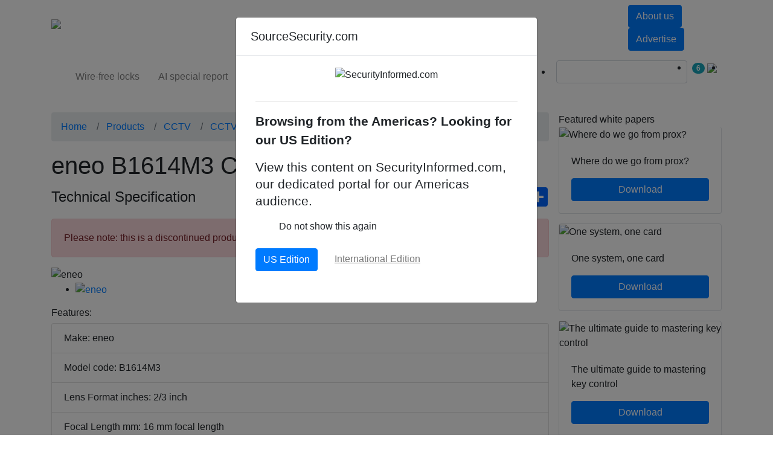

--- FILE ---
content_type: text/html; charset=UTF-8
request_url: https://www.sourcesecurity.com/eneo-b1614m3-technical-details.html
body_size: 34812
content:
<!DOCTYPE html>
    <html lang="en">
        <head><script type="text/javascript">try { document.__defineGetter__("referrer",function(){return "";}); } catch (exception) {try {Object.defineProperties(document, {referrer:   { get: function() { return ""; } } } );} catch (exception) {} } </script>
                
            <title>Eneo B1614M3 CCTV lens</title>
            <meta content="width=device-width, initial-scale=1.0" name="viewport" />
            <meta name="description" content="SourceSecurity.com, the complete industry guide - Find eneo B1614M3 or any electronic security product from the extensive 20,000 products in the database, make sales enquiries, order literature requests, download datasheets and make full use of SourceSecurity.com&#039;s marketing services. " />
            <meta property="og:title" content="eneo B1614M3" />
<meta property="og:type" content="Product" />
<meta property="og:image" content="https://www.sourcesecurity.com/img/makes/400/eneo-2017-logo.jpg" />
<meta property="og:image:width" content="400" />
<meta property="og:image:height" content="400" />
<meta property="og:url" content="https://www.sourcesecurity.com/eneo-b1614m3-technical-details.html" />
            
            <meta charset="utf-8">
            <meta http-equiv="X-UA-Compatible" content="IE=edge">
            <meta name="viewport" content="width=device-width, initial-scale=1">
                        <link rel="alternate" hreflang="en-US" href="https://www.securityinformed.com/eneo-b1614m3-technical-details.html" />

<style type="text/css">
	@font-face {
		font-family: 'icomoon';
		src:  url('/assets/css/fonts/icomoon/icomoon.eot?v=1768803144');
		src:  url('/assets/css/fonts/icomoon/icomoon.eot?v=1768803144#iefix') format('embedded-opentype'),
		url('/assets/css/fonts/icomoon/icomoon.ttf?v=1768803144') format('truetype'),
		url('/assets/css/fonts/icomoon/icomoon.woff?v=1768803144') format('woff'),
		url('/assets/css/fonts/icomoon/icomoon.svg?v=1768803144#icomoon') format('svg');
		font-weight: normal;
		font-style: normal;
  		font-display: swap;
	}
</style>

	<meta name="facebook-domain-verification" content="698qtut87xfyanq4pkzx41qf7upb07" />
			<!-- Facebook Pixel Code --> 
		<script> 
		!function(f,b,e,v,n,t,s) 
		{if(f.fbq)return;n=f.fbq=function(){n.callMethod? 
		n.callMethod.apply(n,arguments):n.queue.push(arguments)}; 
		if(!f._fbq)f._fbq=n;n.push=n;n.loaded=!0;n.version='2.0'; 
		n.queue=[];t=b.createElement(e);t.async=!0; 
		t.src=v;s=b.getElementsByTagName(e)[0]; 
		s.parentNode.insertBefore(t,s)}(window, document,'script', 
		'https://connect.facebook.net/en_US/fbevents.js'); 
		fbq('init', '216599433707784'); 
		fbq('track', 'PageView'); 
		</script> 
		<noscript><img height="1" width="1" style="display:none" 
		src="https://www.facebook.com/tr?id=216599433707784&ev=PageView&noscript=1" 
		/></noscript> 
		<!-- End Facebook Pixel Code -->
		<link rel="amphtml" href="https://www.sourcesecurity.com/amp/eneo-b1614m3-technical-details.html" />
    <link rel="canonical" href="https://www.sourcesecurity.com/eneo-b1614m3-technical-details.html" />
<link rel="shortcut icon" href="https://www.sourcesecurity.com/img/favicon.png" type="image/png">

<!-- CSS -->
<link rel="stylesheet" href="https://stackpath.bootstrapcdn.com/bootstrap/4.3.1/css/bootstrap.min.css" integrity="sha384-ggOyR0iXCbMQv3Xipma34MD+dH/1fQ784/j6cY/iJTQUOhcWr7x9JvoRxT2MZw1T" crossorigin="anonymous">
<link href="/assets/css/ssc/common.min.css?v=1768803144" rel="stylesheet" type="text/css">
	<link href="//cdnjs.cloudflare.com/ajax/libs/OwlCarousel2/2.3.4/assets/owl.carousel.min.css" rel="stylesheet" type="text/css">
<!-- CSS -->
<!--JAVASCRIPT FILES-->
<script src="//ajax.googleapis.com/ajax/libs/jquery/3.3.1/jquery.min.js"></script>
	<script src="//cdnjs.cloudflare.com/ajax/libs/OwlCarousel2/2.3.4/owl.carousel.min.js"></script>
	<!-- Global site tag (gtag.js) - Google Ads: 1062740135 --> 
	
<!--JAVASCRIPT FILES-->
<!-- GOOGLE ANALYTICS -->
	<!-- Google Analytics code = > Start -->
    <!-- Google tag (gtag.js) -->
    <script async src="https://www.googletagmanager.com/gtag/js?id=UA-1418357-1"></script>
    <script>
        window.dataLayer = window.dataLayer || [];
        function gtag(){window.dataLayer.push(arguments);}
        gtag('js', new Date());

        gtag('config', "UA-1418357-1");
                    gtag('config', "G-CEXT1W05DE");
            </script>
    <script type="text/javascript">
        if(document.referrer.match(/google\.com/gi) && document.referrer.match(/cd/gi))
        {
            var myString = document.referrer;
            var r        = myString.match(/cd=(.*?)&/);
            var rank     = parseInt(r[1]);
            var kw       = myString.match(/q=(.*?)&/);

            if(kw[1].length > 0)
                var keyWord = decodeURI(kw[1]);
            else
                keyWord = "(not provided)";

            var p = document.location.pathname;
            // ga('send', 'event', 'RankTracker', keyWord, p, rank, {'nonInteraction': 1});
            gtag('event', keyWord, {
                'event_category': 'RankTracker',
                'event_label': p,
                'value': rank,
                'non_interaction': true,
            });
        }
    </script>
<!-- Google Analytics code = > End --><!-- DFP BANNERS -->
<!-- DFP Script start-->
	<script async='async' src='https://www.googletagservices.com/tag/js/gpt.js'></script>
		<script>
		  var googletag = googletag || {};
		  googletag.cmd = googletag.cmd || [];
		</script>
	<script>
	function check_banner_delivered(obj, slot)
    {
        $("#" + slot).css({'display':'none'});
    }
		googletag.cmd.push(function() {
												googletag.defineSlot("/1069755/Special-Feature-Sitewide", [300, 262], "div-gpt-ad-Special-Feature-Sitewide").addService(googletag.pubads());
								googletag.pubads().addEventListener("slotRenderEnded", function(event) {
					if (event.slot.getSlotElementId() == 'div-gpt-ad-Special-Feature-Sitewide' && event.isEmpty) {
						$("#" + 'div-gpt-ad-Special-Feature-Sitewide').css({'display':'none'});
					}
				});
							googletag.defineSlot("/1069755/CCTV-CCTV_camera_lenses-BlockBanner1-300x250", [300, 250], "div-gpt-ad-CCTV-CCTV_camera_lenses-BlockBanner1-300x250").addService(googletag.pubads());
								googletag.pubads().addEventListener("slotRenderEnded", function(event) {
					if (event.slot.getSlotElementId() == 'div-gpt-ad-CCTV-CCTV_camera_lenses-BlockBanner1-300x250' && event.isEmpty) {
						$("#" + 'div-gpt-ad-CCTV-CCTV_camera_lenses-BlockBanner1-300x250').css({'display':'none'});
					}
				});
							googletag.defineSlot("/1069755/CCTV-CCTV_camera_lenses-BlockBanner2-300x250", [300, 250], "div-gpt-ad-CCTV-CCTV_camera_lenses-BlockBanner2-300x250").addService(googletag.pubads());
								googletag.pubads().addEventListener("slotRenderEnded", function(event) {
					if (event.slot.getSlotElementId() == 'div-gpt-ad-CCTV-CCTV_camera_lenses-BlockBanner2-300x250' && event.isEmpty) {
						$("#" + 'div-gpt-ad-CCTV-CCTV_camera_lenses-BlockBanner2-300x250').css({'display':'none'});
					}
				});
							var masthead_mappings = googletag.sizeMapping()
			.addSize([320, 0], [[300, 50]]) // Mobile size
            .addSize([360, 0], [[360, 60], [360, 209]]) // 360px wide sizes
            .addSize([750, 0], [[728, 60], [728, 90]]) // Tablet or larger
            .build();

									googletag.defineSlot("/1069755/CCTV-CCTV_camera_lenses-MastheadBanner-728x60", [[320, 50], [360, 60], [360, 209], [728, 60], [728, 90]], "div-gpt-ad-CCTV-CCTV_camera_lenses-MastheadBanner-728x60").defineSizeMapping(masthead_mappings).addService(googletag.pubads());
								googletag.pubads().addEventListener("slotRenderEnded", function(event) {
					 if (event.slot.getSlotElementId() == 'div-gpt-ad-CCTV-CCTV_camera_lenses-MastheadBanner-728x60' && event.isEmpty) {
						 $(".masthead_banner_wrapper").css({'z-index':-999999, 'height': '0px', 'margin-top':'0px', 'margin-bottom':'0px'});
						 $(".header_wrapper").css({'margin-top':'0px'});
					 }
				});
														googletag.defineSlot('/1069755/Stereo-Banner-Sitewide-Wide', [1490, 625], 'div-gpt-ad-Stereo-Banner-Sitewide-Wide').addService(googletag.pubads());
						googletag.enableServices();
	});
	</script>
	<script type="text/javascript">
		function resize_frame(selector, height)
		{
			$(selector).height(height);
		}
	</script>
<!-- DFP Script end-->	<!-- Visitor Queue -->
	<script>function vqTrackId(){return 'c48af1df-61bb-4132-9521-5950bb4988d1';} (function(d, e) { var el = d.createElement(e); el.sa = function(an, av){this.setAttribute(an, av); return this;}; el.sa('id', 'vq_tracking').sa('src', '//t.visitorqueue.com/p/tracking.min.js?id='+vqTrackId()).sa('async', 1).sa('data-id', vqTrackId()); d.getElementsByTagName(e)[0].parentNode.appendChild(el); })(document, 'script'); </script>


<!-- Linked in insight code -->
<script type="text/javascript"> _linkedin_partner_id = "598355"; window._linkedin_data_partner_ids = window._linkedin_data_partner_ids || []; window._linkedin_data_partner_ids.push(_linkedin_partner_id); </script><script type="text/javascript"> (function(){var s = document.getElementsByTagName("script")[0]; var b = document.createElement("script"); b.type = "text/javascript";b.async = true; b.src = "https://snap.licdn.com/li.lms-analytics/insight.min.js"; s.parentNode.insertBefore(b, s);})(); </script> <noscript> <img height="1" width="1" style="display:none;" alt="" src="https://dc.ads.linkedin.com/collect/?pid=598355&fmt=gif" /> </noscript>
<!-- Linked in insight code end -->




	<script type="text/javascript">
	    (function(c,l,a,r,i,t,y){
	        c[a]=c[a]||function(){(c[a].q=c[a].q||[]).push(arguments)};
	        t=l.createElement(r);t.async=1;t.src="https://www.clarity.ms/tag/"+i;
	        y=l.getElementsByTagName(r)[0];y.parentNode.insertBefore(t,y);
	    })(window, document, "clarity", "script", "ak0f1cfbop");
	</script>
<script type="text/javascript">
    var site_root_url = 'https://www.sourcesecurity.com';
</script>
	<script type="text/javascript">
(function() {
    window.sib = {
        equeue: [],
        client_key: "tyma0drbyu09hzknwzjjtgan"
    };
        window.sendinblue = {};
    for (var j = ['track', 'identify', 'trackLink', 'page'], i = 0; i < j.length; i++) {
    (function(k) {
        window.sendinblue[k] = function() {
            var arg = Array.prototype.slice.call(arguments);
            (window.sib[k] || function() {
                    var t = {};
                    t[k] = arg;
                    window.sib.equeue.push(t);
                })(arg[0], arg[1], arg[2], arg[3]);
            };
        })(j[i]);
    }
    var n = document.createElement("script"),
        i = document.getElementsByTagName("script")[0];
    n.type = "text/javascript", n.id = "sendinblue-js", n.async = !0, n.src = "https://sibautomation.com/sa.js?key=" + window.sib.client_key, i.parentNode.insertBefore(n, i), window.sendinblue.page();
})();
</script>

	<!-- Google AdSense -->
	<script async src="https://pagead2.googlesyndication.com/pagead/js/adsbygoogle.js?client=ca-pub-3850291678502886" crossorigin="anonymous"></script>
	<!-- Google AdSense -->
<!-- ezoic -->
        </head>
        <body class="internal-body-bg">
                                                                                    <style type="text/css">
                            @media screen and (max-width: 600px) {
                                .masthead_banner_wrapper {
                                    top:0;
                                    z-index:999999;
                                    margin-top:0 !important;
                                }
                                .header_wrapper {
                                    /*margin-top: 200px;*/
                                }
                            }
                        </style>
                        <div align="center" class="col-sm-12 masthead_banner_wrapper" id="div-gpt-ad-CCTV-CCTV_camera_lenses-MastheadBanner-728x60" style="position:relative;margin:3px auto 7px;max-width:728px;padding: 0px !important">
                            <script>
                                googletag.cmd.push(function() { googletag.display("div-gpt-ad-CCTV-CCTV_camera_lenses-MastheadBanner-728x60"); });
                            </script>
                        </div>
                                                            <style type="text/css">
    .secondary-menu .navbar-nav .nav-link {
        padding: .95rem 0.98rem;
    }
    .primary-menu .navbar-nav .nav-item .nav-link {
        padding: 19px 15px;
    }
    @media (max-width: 991px) and (min-width: 768px) {
        .primary-menu .navbar-nav .nav-link {
            padding: 1.2rem 8px!important;
        }
    }
    .login-form {
        display:none;
    }
</style>
<!--HEADER START-->
<header class="mb-2 mb-md-4 header_wrapper" style="">
    <nav class="navbar navbar-expand-md navbar-expand-lg navbar-expand-xl navbar-dark primary-menu">
        <div class="container">
            <a class="navbar-brand" href="https://www.sourcesecurity.com"><img loading="lazy" src="https://www.sourcesecurity.com/img/logo.png" alt="SourceSecurity.com"></a>
            <button class="navbar-toggler" type="button" data-toggle="collapse" data-target=".navbars">
                <span class="navbar-toggler-icon"></span>
            </button>
            <div class="navbar-collapse collapse navbars" id="navbar2">
                                    <ul class="navbar-nav my-4 my-sm-0 my-md-0 my-lg-0">
                                                                                    <li class="nav-item dropdown active">
                                                                            <a href="/products.html?ref=nav" data-toggle="dropdown" role="button" aria-haspopup="true" aria-expanded="false" class="nav-link dropdown-toggle "><span>Products</span></a>
                                                                                                                <div class="dropdown-menu">
                                            <div class="container">
                                                <div class="row mt-3 m-0">
                                                                                                                                                                                                                                    <div class="col-12 col-sm-12 col-md-3 col-lg-3 large-thumb-block mr-md-0 mega-menu-blocks">
                                                                <div class="mega-menu-title border ">
                                                                                                                                                                                                                        <a href="https://www.sourcesecurity.com/cctv.html?ref=nav" title="CCTV Products - CCTV Cameras, Lenses, Kits, Accessories" class="p-title pr-5">
                                                                                CCTV
                                                                            </a>
                                                                                                                                                                                                            </div>
                                                                                                                                    <ul class="list-group w-100 capitalised_title ">
                                                                                                                                                    <li class="list-group-item  "><a href="https://www.sourcesecurity.com/cctv-cameras.html?ref=nav" title="CCTV security cameras">CCTV cameras</a></li>
                                                                                                                                                    <li class="list-group-item  "><a href="https://www.sourcesecurity.com/cctv-software.html?ref=nav" title="Security &amp; Surveillance systems software">CCTV software</a></li>
                                                                                                                                                    <li class="list-group-item  "><a href="https://www.sourcesecurity.com/ip-cameras.html?ref=nav" title="CCTV Network / IP Cameras">IP cameras</a></li>
                                                                                                                                                    <li class="list-group-item  "><a href="https://www.sourcesecurity.com/digital-video-recorders.html?ref=nav" title="Digital video recorders">Digital video recorders (DVRs)</a></li>
                                                                                                                                                    <li class="list-group-item  "><a href="https://www.sourcesecurity.com/dome-cameras.html?ref=nav" title="CCTV dome cameras">Dome cameras</a></li>
                                                                                                                                                    <li class="list-group-item  "><a href="https://www.sourcesecurity.com/network-video-recorders-nvrs.html?ref=nav" title="Network Video Recorders (NVR) | Network DVRs">Network video recorders (NVRs)</a></li>
                                                                                                                                                    <li class="list-group-item  "><a href="https://www.sourcesecurity.com/ip-dome-cameras.html?ref=nav" title="IP Dome Camera / Network Dome Camera">IP Dome cameras</a></li>
                                                                                                                                                    <li class="list-group-item  "><a href="https://www.sourcesecurity.com/cctv-camera-lens.html?ref=nav" title="CCTV camera lenses">CCTV camera lenses</a></li>
                                                                                                                                            </ul>
                                                                                                                            </div>
                                                                                                                                                                                                                                                                                            <div class="col-12 col-sm-12 col-md-3 col-lg-3 large-thumb-block mr-md-0 mega-menu-blocks">
                                                                <div class="mega-menu-title border ">
                                                                                                                                                                                                                        <a href="https://www.sourcesecurity.com/access-control.html?ref=nav" title="Access Control Products &amp; Systems" class="p-title pr-5">
                                                                                Access Control
                                                                            </a>
                                                                                                                                                                                                            </div>
                                                                                                                                    <ul class="list-group w-100 capitalised_title ">
                                                                                                                                                    <li class="list-group-item  "><a href="https://www.sourcesecurity.com/access-control-readers.html?ref=nav" title="Access control card readers">Access control readers</a></li>
                                                                                                                                                    <li class="list-group-item  "><a href="https://www.sourcesecurity.com/access-control-software.html?ref=nav" title="Access control system integration software">Access control software</a></li>
                                                                                                                                                    <li class="list-group-item  "><a href="https://www.sourcesecurity.com/access-controllers.html?ref=nav" title="Access control system controllers">Access control controllers</a></li>
                                                                                                                                                    <li class="list-group-item  "><a href="https://www.sourcesecurity.com/access-control-systems-and-kits.html?ref=nav" title="Access control systems &amp; kits">Access control systems &amp; kits</a></li>
                                                                                                                                                    <li class="list-group-item  "><a href="https://www.sourcesecurity.com/audio-video-or-keypad-entry.html?ref=nav" title="Audio &amp; video intercom systems">Audio, video or keypad entry</a></li>
                                                                                                                                                    <li class="list-group-item  "><a href="https://www.sourcesecurity.com/electronic-locks.html?ref=nav" title="Electronic Locks For Door Access Control">Electronic locking devices</a></li>
                                                                                                                                                    <li class="list-group-item  "><a href="https://www.sourcesecurity.com/access-cards-tags-fobs.html?ref=nav" title="Access control smart cards, tags &amp; fobs">Access control cards/ tags/ fobs</a></li>
                                                                                                                                                    <li class="list-group-item  "><a href="https://www.sourcesecurity.com/access-control-accessories.html?ref=nav" title="Access control system accessories">Access control system accessories</a></li>
                                                                                                                                            </ul>
                                                                                                                            </div>
                                                                                                                                                                                                                                                                                            <div class="col-12 col-sm-12 col-md-3 col-lg-3 large-thumb-block mr-md-0 mega-menu-blocks">
                                                                <div class="mega-menu-title border ">
                                                                                                                                                                                                                        <a href="https://www.sourcesecurity.com/intruder-alarms.html?ref=nav" title="Intruder Alarms / Burglar Alarms" class="p-title pr-5">
                                                                                Intruder Alarms
                                                                            </a>
                                                                                                                                                                                                            </div>
                                                                                                                                    <ul class="list-group w-100 capitalised_title ">
                                                                                                                                                    <li class="list-group-item  "><a href="https://www.sourcesecurity.com/control-panels-systems-and-accessories.html?ref=nav" title="Intruder alarm control panels &amp; accessories">Intruder alarm system control panels &amp; accessories</a></li>
                                                                                                                                                    <li class="list-group-item  "><a href="https://www.sourcesecurity.com/intrusion-detectors.html?ref=nav" title="Intruder detection system">Intruder detectors</a></li>
                                                                                                                                                    <li class="list-group-item  "><a href="https://www.sourcesecurity.com/inruder-warning-devices.html?ref=nav" title="Intruder alarm warning devices">Intruder warning devices</a></li>
                                                                                                                                                    <li class="list-group-item  "><a href="https://www.sourcesecurity.com/intruder-communicators.html?ref=nav" title="Intruder alarm system communicators">Intruder alarm communicators</a></li>
                                                                                                                                                    <li class="list-group-item  "><a href="https://www.sourcesecurity.com/intruder-alarm-accessories.html?ref=nav" title="Intruder alarm accessories">Intruder alarm accessories</a></li>
                                                                                                                                                    <li class="list-group-item  "><a href="https://www.sourcesecurity.com/alarm-lighting-systems.html?ref=nav" title="Intruder alarm lighting systems">Intruder alarm lighting systems</a></li>
                                                                                                                                            </ul>
                                                                                                                            </div>
                                                                                                                                                                                                                                                                                                                                                                                                                                            <div class="col-12 col-sm-12 col-md-3 col-lg-3 large-thumb-block mr-md-0 pr-0 pl-0 pl-md-4 pb-4 pt-3 pt-md-0">
                                                            <div class="card thumb-card border">
                                                                    <a href="https://www.sourcesecurity.com/white-papers/one-system-one-card.html" >
                                                                        <div class="responsive-image">
                                                                            <img loading="lazy" class="card-img-top img-fluid" src="https://www.sourcesecurity.com/img/white-papers/612/920x533_1764933342.jpg" alt="One system, one card">
                                                                        </div>
                                                                    </a>
                                                                <div class="card-body">
                                                                    <a href="https://www.sourcesecurity.com/white-papers/one-system-one-card.html" >
                                                                        <div class="">One system, one card</div>
                                                                    </a>
                                                                </div>
                                                            </div>
                                                        </div>
                                                                                                    </div>
                                            </div>
                                                                                            <div class="border border-bottom-0 border-left-0 border-right-0 mt-4 d-none d-md-block">
                                                    <div class="container">
                                                        <div class="row">
                                                                                                                            <div class="col-12 col-sm-12 col-md-4 col-lg-3 p-3 two-line-block">
                                                                    <a href="https://www.sourcesecurity.com/climax-technology-hsgw-gen3-intruder-alarm-system-control-panel-technical-details.html?ref=nav-pp">
                                                                        <div class="left-img w-25 float-left"><img src="https://www.sourcesecurity.com/img/products/400/hsgw-gen3.jpg" alt="Climax Technology HSGW-Gen3 Modular Smart Security Gateway" class="img-fluid" loading="lazy"></div>
                                                                        <div class="right-details float-left w-75 p-3">
                                                                            <p class="two-line-text">Climax Technology HSGW-Gen3 Modular Smart Security Gateway</p>
                                                                        </div>
                                                                    </a>
                                                                </div>
                                                                                                                            <div class="col-12 col-sm-12 col-md-4 col-lg-3 p-3 two-line-block">
                                                                    <a href="https://www.sourcesecurity.com/hikvision-ds-2cfsp4-4g-ip-camera-technical-details.html?ref=nav-pp">
                                                                        <div class="left-img w-25 float-left"><img src="https://www.sourcesecurity.com/img/products/400/ds-2cfsp4-main.jpg" alt="Hikvision AOV 4G Solar Camera Series for Off-Grid Video Security" class="img-fluid" loading="lazy"></div>
                                                                        <div class="right-details float-left w-75 p-3">
                                                                            <p class="two-line-text">Hikvision AOV 4G Solar Camera Series for Off-Grid Video Security</p>
                                                                        </div>
                                                                    </a>
                                                                </div>
                                                                                                                            <div class="col-12 col-sm-12 col-md-4 col-lg-3 p-3 two-line-block">
                                                                    <a href="https://www.sourcesecurity.com/assa-abloy-kentixone-access-control-software-technical-details.html?ref=nav-pp">
                                                                        <div class="left-img w-25 float-left"><img src="https://www.sourcesecurity.com/img/products/400/aa-kentix-das-main-400.jpg" alt="KentixONE – IoT Access and Monitoring For Data Centres" class="img-fluid" loading="lazy"></div>
                                                                        <div class="right-details float-left w-75 p-3">
                                                                            <p class="two-line-text">KentixONE – IoT Access and Monitoring For Data Centres</p>
                                                                        </div>
                                                                    </a>
                                                                </div>
                                                                                                                            <div class="col-12 col-sm-12 col-md-4 col-lg-3 p-3 two-line-block">
                                                                    <a href="https://www.sourcesecurity.com/delta-scientific-dsc50-barrier-technical-details.html?ref=nav-pp">
                                                                        <div class="left-img w-25 float-left"><img src="https://www.sourcesecurity.com/img/products/400/dsc50-main1.jpg" alt="Delta Scientific DSC50 ‘S’ Barrier: Portable, Crash-Rated Vehicle Mitigation Solution" class="img-fluid" loading="lazy"></div>
                                                                        <div class="right-details float-left w-75 p-3">
                                                                            <p class="two-line-text">Delta Scientific DSC50 ‘S’ Barrier: Portable, Crash-Rated Vehicle Mitigation Solution</p>
                                                                        </div>
                                                                    </a>
                                                                </div>
                                                                                                                    </div>
                                                    </div>
                                                </div>
                                                                                    </div>
                                                                    </li>
                                                                                                                <li class="nav-item dropdown ">
                                                                            <a href="/companies.html?ref=nav" data-toggle="dropdown" role="button" aria-haspopup="true" aria-expanded="false" class="nav-link dropdown-toggle "><span>Companies</span></a>
                                                                                                                <div class="dropdown-menu">
                                            <div class="container">
                                                <div class="row mt-3 m-0">
                                                                                                                                                                                                                                    <div class="col-12 col-sm-12 col-md-3 col-lg-3 large-thumb-block mr-md-0 mega-menu-blocks">
                                                                <div class="mega-menu-title border ">
                                                                                                                                                                                                                        <a href="https://www.sourcesecurity.com/companies.html?ref=nav" title="All companies" class="p-title pr-5">
                                                                                Companies
                                                                            </a>
                                                                                                                                                                                                            </div>
                                                                                                                                    <ul class="list-group w-100 capitalised_title ">
                                                                                                                                                    <li class="list-group-item  "><a href="https://www.sourcesecurity.com/companies/security-manufacturers/directory.html?ref=nav" title="Security products manufacturers">Manufacturers</a></li>
                                                                                                                                                    <li class="list-group-item  "><a href="https://www.sourcesecurity.com/companies/security-distributors/directory.html?ref=nav" title="Security products distributors">Distributors</a></li>
                                                                                                                                                    <li class="list-group-item  "><a href="https://www.sourcesecurity.com/companies/security-resellers-dealers-reps/directory.html?ref=nav" title="Security products resellers/dealers/reps">Resellers / Dealers / Reps</a></li>
                                                                                                                                                    <li class="list-group-item  "><a href="https://www.sourcesecurity.com/companies/security-installers/directory.html?ref=nav" title="Security installers &amp; installation companies">Installers</a></li>
                                                                                                                                                    <li class="list-group-item  "><a href="https://www.sourcesecurity.com/companies/security-consultants/directory.html?ref=nav" title="Security consultants">Consultants</a></li>
                                                                                                                                                    <li class="list-group-item  "><a href="https://www.sourcesecurity.com/companies/security-systems-integrators/directory.html?ref=nav" title="Security systems integrators">Systems integrators</a></li>
                                                                                                                                                    <li class="list-group-item  "><a href="https://www.sourcesecurity.com/companies/security-events-training-services/directory.html?ref=nav" title="Events / Training / Services companies">Events / Training / Services</a></li>
                                                                                                                                                    <li class="list-group-item  "><a href="https://www.sourcesecurity.com/companies/security-manned-guarding/directory.html?ref=nav" title="Manned guarding / Security guard companies">Manned guarding</a></li>
                                                                                                                                            </ul>
                                                                                                                            </div>
                                                                                                                                                                                                                                                                                            <div class="col-12 col-sm-12 col-md-3 col-lg-3 large-thumb-block mr-md-0 mega-menu-blocks">
                                                                <div class="mega-menu-title border p-title">
                                                                                                                                                                                                                        Companies by Product area
                                                                                                                                                                                                            </div>
                                                                                                                                    <ul class="list-group w-100 capitalised_title ">
                                                                                                                                                    <li class="list-group-item  "><a href="https://www.sourcesecurity.com/companies/cctv/directory.html?ref=nav" title="CCTV">CCTV</a></li>
                                                                                                                                                    <li class="list-group-item  "><a href="https://www.sourcesecurity.com/companies/access-control/directory.html?ref=nav" title="Access control">Access control</a></li>
                                                                                                                                                    <li class="list-group-item  "><a href="https://www.sourcesecurity.com/companies/intruder-alarm/directory.html?ref=nav" title="Intruder alarm">Intruder alarm</a></li>
                                                                                                                                                    <li class="list-group-item  "><a href="https://www.sourcesecurity.com/companies/ip-networking-products/directory.html?ref=nav" title="IP networking products">IP networking products</a></li>
                                                                                                                                                    <li class="list-group-item  "><a href="https://www.sourcesecurity.com/companies/biometrics/directory.html?ref=nav" title="Biometrics">Biometrics</a></li>
                                                                                                                                                    <li class="list-group-item  "><a href="https://www.sourcesecurity.com/companies/software/directory.html?ref=nav" title="Software">Software</a></li>
                                                                                                                                                    <li class="list-group-item  "><a href="https://www.sourcesecurity.com/companies/digital-video-recording/directory.html?ref=nav" title="Digital video recording">Digital video recording</a></li>
                                                                                                                                                    <li class="list-group-item  "><a href="https://www.sourcesecurity.com/companies/intercom-systems/directory.html?ref=nav" title="Intercom systems">Intercom systems</a></li>
                                                                                                                                            </ul>
                                                                                                                            </div>
                                                                                                                                                                                                                        <div class="col-12 col-sm-12 col-md-3 col-lg-3 large-thumb-block mr-md-0 mega-menu-blocks d-none d-md-block">
                                                            <a href="https://www.sourcesecurity.com/companies/register.html?ref=nav"><img loading="lazy" src="https://www.sourcesecurity.com/img/submit-company-listing-banner.jpg" class="img-fluid"></a>
                                                        </div>
                                                                                                                                                                                                                                                                                                                                <div class="col-12 col-sm-12 col-md-3 col-lg-3 large-thumb-block mr-md-0 pr-0 pl-0 pl-md-4 pb-4 pt-3 pt-md-0">
                                                            <div class="card thumb-card border">
                                                                    <a href="https://www.sourcesecurity.com/white-papers/one-system-one-card.html" >
                                                                        <div class="responsive-image">
                                                                            <img loading="lazy" class="card-img-top img-fluid" src="https://www.sourcesecurity.com/img/white-papers/612/920x533_1764933342.jpg" alt="One system, one card">
                                                                        </div>
                                                                    </a>
                                                                <div class="card-body">
                                                                    <a href="https://www.sourcesecurity.com/white-papers/one-system-one-card.html" >
                                                                        <div class="">One system, one card</div>
                                                                    </a>
                                                                </div>
                                                            </div>
                                                        </div>
                                                                                                    </div>
                                            </div>
                                                                                            <div class="border border-bottom-0 border-left-0 border-right-0 mt-4 mega-menu-footer d-none d-md-block">
                                                    <div class="container">
                                                        <div class="row">
                                                                                                                            <div class="col-12 col-sm-12 col-md-2 col-lg-2 mb-2 mb-md-0">
                                                                    <div class="logo-area border d-flex justify-content-center p-3 white-bg" style="">
                                                                        <a href="https://www.sourcesecurity.com/companies/hikvision.html?ref=nav">
                                                                            <img src="https://www.sourcesecurity.com/img/companies/300/hikvision-logo-300.png" class="img-fluid align-self-center" alt_text="Hikvision" loading="lazy">
                                                                        </a>
                                                                    </div>
                                                                </div>
                                                                                                                            <div class="col-12 col-sm-12 col-md-2 col-lg-2 mb-2 mb-md-0">
                                                                    <div class="logo-area border d-flex justify-content-center p-3 white-bg" style="">
                                                                        <a href="https://www.sourcesecurity.com/companies/johnson-controls-inc.html?ref=nav">
                                                                            <img src="https://www.sourcesecurity.com/img/companies/300/johnson-controls-logo.jpg" class="img-fluid align-self-center" alt_text="Johnson Controls, Inc." loading="lazy">
                                                                        </a>
                                                                    </div>
                                                                </div>
                                                                                                                            <div class="col-12 col-sm-12 col-md-2 col-lg-2 mb-2 mb-md-0">
                                                                    <div class="logo-area border d-flex justify-content-center p-3 white-bg" style="">
                                                                        <a href="https://www.sourcesecurity.com/companies/hid-global.html?ref=nav">
                                                                            <img src="https://www.sourcesecurity.com/img/companies/300/hid-logo-png-format-1.png" class="img-fluid align-self-center" alt_text="HID" loading="lazy">
                                                                        </a>
                                                                    </div>
                                                                </div>
                                                                                                                            <div class="col-12 col-sm-12 col-md-2 col-lg-2 mb-2 mb-md-0">
                                                                    <div class="logo-area border d-flex justify-content-center p-3 white-bg" style="">
                                                                        <a href="https://www.sourcesecurity.com/companies/anviz-global-inc.html?ref=nav">
                                                                            <img src="https://www.sourcesecurity.com/img/companies/300/anviz-logo.png" class="img-fluid align-self-center" alt_text="Anviz Global Inc." loading="lazy">
                                                                        </a>
                                                                    </div>
                                                                </div>
                                                                                                                            <div class="col-12 col-sm-12 col-md-2 col-lg-2 mb-2 mb-md-0">
                                                                    <div class="logo-area border d-flex justify-content-center p-3 white-bg" style="">
                                                                        <a href="https://www.sourcesecurity.com/companies/assa-abloy-opening-solutions.html?ref=nav">
                                                                            <img src="https://www.sourcesecurity.com/img/companies/300/logo-300x90_1761312302.png" class="img-fluid align-self-center" alt_text="ASSA ABLOY Opening Solutions" loading="lazy">
                                                                        </a>
                                                                    </div>
                                                                </div>
                                                                                                                            <div class="col-12 col-sm-12 col-md-2 col-lg-2 mb-2 mb-md-0">
                                                                    <div class="logo-area border d-flex justify-content-center p-3 white-bg" style="">
                                                                        <a href="https://www.sourcesecurity.com/companies/delta-scientific-corporation.html?ref=nav">
                                                                            <img src="https://www.sourcesecurity.com/img/companies/300/delta-scientific-corporation-300x90.jpg" class="img-fluid align-self-center" alt_text="Delta Scientific Corporation" loading="lazy">
                                                                        </a>
                                                                    </div>
                                                                </div>
                                                                                                                    </div>
                                                    </div>
                                                </div>
                                                                                    </div>
                                                                    </li>
                                                                                                                <li class="nav-item dropdown ">
                                                                            <a href="/news.html?ref=nav" data-toggle="dropdown" role="button" aria-haspopup="true" aria-expanded="false" class="nav-link dropdown-toggle "><span>News</span></a>
                                                                                                                <div class="dropdown-menu">
                                            <div class="container">
                                                <div class="row mt-3 m-0">
                                                                                                                                                                                                                                    <div class="col-12 col-sm-12 col-md-3 col-lg-3 large-thumb-block mr-md-0 mega-menu-blocks">
                                                                <div class="mega-menu-title border ">
                                                                                                                                                                                                                        <a href="https://www.sourcesecurity.com/news.html?ref=nav" title="News" class="p-title pr-5">
                                                                                News
                                                                            </a>
                                                                                                                                                                                                            </div>
                                                                                                                                    <ul class="list-group w-100 capitalised_title ">
                                                                                                                                                    <li class="list-group-item  "><a href="https://www.sourcesecurity.com/news/new-product-releases.html?ref=nav" title="Product news">Product news</a></li>
                                                                                                                                                    <li class="list-group-item  "><a href="https://www.sourcesecurity.com/news/corporate-news.html?ref=nav" title="Corporate news">Corporate news</a></li>
                                                                                                                                                    <li class="list-group-item  "><a href="https://www.sourcesecurity.com/news/case-studies.html?ref=nav" title="Case studies">Case studies</a></li>
                                                                                                                                                    <li class="list-group-item  "><a href="https://www.sourcesecurity.com/news/events-news.html?ref=nav" title="Events news">Events news</a></li>
                                                                                                                                            </ul>
                                                                                                                            </div>
                                                                                                                                                                                                                                                                                            <div class="col-12 col-sm-12 col-md-8 col-lg-6 large-thumb-block mr-md-0 mega-menu-blocks">
                                                                <div class="mega-menu-title border p-title">
                                                                                                                                                                                                                        Latest
                                                                                                                                                                                                            </div>
                                                                                                                                    <ul class="list-group w-100 capitalised_title ">
                                                                                                                                                    <li class="list-group-item  "><a href="https://www.sourcesecurity.com/news/managing-access-education-digitalisation-positive-impact-co-9380-ga-co-1565084998-ga.1768802652.html?ref=nav" title="Managing access in education: How and where digitalisation makes a positive impact">Managing access in education: How and where digitalisation makes a positive impact</a></li>
                                                                                                                                                    <li class="list-group-item  "><a href="https://www.sourcesecurity.com/news/idenfy-partners-axiology-secure-identity-verification-co-1673522276-ga.1768571497.html?ref=nav" title="iDenfy partners with Axiology for secure identity verification">iDenfy partners with Axiology for secure identity verification</a></li>
                                                                                                                                                    <li class="list-group-item  "><a href="https://www.sourcesecurity.com/news/salto-xs4-face-secure-face-recognition-co-3322-ga-npr.1768569876.html?ref=nav" title="Salto XS4 face: Secure face recognition access">Salto XS4 face: Secure face recognition access</a></li>
                                                                                                                                                    <li class="list-group-item  "><a href="https://www.sourcesecurity.com/news/delinea-acquires-strongdm-era-identity-security-co-1677741655-ga-co-1768556487-ga.1768560518.html?ref=nav" title="Delinea acquires StrongDM: New era in identity security">Delinea acquires StrongDM: New era in identity security</a></li>
                                                                                                                                            </ul>
                                                                                                                            </div>
                                                                                                                                                                                                                                                                                                                                                                                                                                            <div class="col-12 col-sm-12 col-md-3 col-lg-3 large-thumb-block mr-md-0 pr-0 pl-0 pl-md-4 pb-4 pt-3 pt-md-0">
                                                            <div class="card thumb-card border">
                                                                    <a href="https://www.sourcesecurity.com/white-papers/one-system-one-card.html" >
                                                                        <div class="responsive-image">
                                                                            <img loading="lazy" class="card-img-top img-fluid" src="https://www.sourcesecurity.com/img/white-papers/612/920x533_1764933342.jpg" alt="One system, one card">
                                                                        </div>
                                                                    </a>
                                                                <div class="card-body">
                                                                    <a href="https://www.sourcesecurity.com/white-papers/one-system-one-card.html" >
                                                                        <div class="">One system, one card</div>
                                                                    </a>
                                                                </div>
                                                            </div>
                                                        </div>
                                                                                                    </div>
                                            </div>
                                                                                    </div>
                                                                    </li>
                                                                                                                <li class="nav-item dropdown ">
                                                                            <a href="/insights.html?ref=nav" data-toggle="dropdown" role="button" aria-haspopup="true" aria-expanded="false" class="nav-link dropdown-toggle "><span>Insights</span></a>
                                                                                                                <div class="dropdown-menu">
                                            <div class="container">
                                                <div class="row mt-3 m-0">
                                                                                                                                                                                                                                    <div class="col-12 col-sm-12 col-md-3 col-lg-3 large-thumb-block mr-md-0 mega-menu-blocks">
                                                                <div class="mega-menu-title border ">
                                                                                                                                                                                                                        <a href="https://www.sourcesecurity.com/insights.html?ref=nav" title="Insights" class="p-title pr-5">
                                                                                Insights
                                                                            </a>
                                                                                                                                                                                                            </div>
                                                                                                                                    <ul class="list-group w-100 capitalised_title ">
                                                                                                                                                    <li class="list-group-item  "><a href="https://www.sourcesecurity.com/insights/industry-news.html?ref=nav" title="Expert commentary">Expert commentary</a></li>
                                                                                                                                                    <li class="list-group-item  "><a href="https://www.sourcesecurity.com/insights/larry-anderson-security-beat.html?ref=nav" title="Security beat">Security beat</a></li>
                                                                                                                                                    <li class="list-group-item  "><a href="https://www.sourcesecurity.com/insights/round-table.html?ref=nav" title="Round table discussions">Round table discussions</a></li>
                                                                                                                                                    <li class="list-group-item  "><a href="https://www.sourcesecurity.com/security-industry-experts.html?ref=nav" title="Round Table Panellists">Round Table Expert Panel</a></li>
                                                                                                                                                    <li class="list-group-item no_text_transformation "><a href="https://www.sourcesecurity.com/security-magazines.html?ref=nav" title="eMagazines">eMagazines</a></li>
                                                                                                                                                    <li class="list-group-item  "><a href="https://www.sourcesecurity.com/security-industry-annual-review/2023.html?ref=nav" title="Year in Review 2023">Year in Review 2023</a></li>
                                                                                                                                                    <li class="list-group-item  "><a href="https://www.sourcesecurity.com/security-industry-annual-review/2022.html?ref=nav" title="Year in Review 2022">Year in Review 2022</a></li>
                                                                                                                                            </ul>
                                                                                                                            </div>
                                                                                                                                                                                                                                                                                            <div class="col-12 col-sm-12 col-md-8 col-lg-6 large-thumb-block mr-md-0 mega-menu-blocks">
                                                                <div class="mega-menu-title border p-title">
                                                                                                                                                                                                                        Featured
                                                                                                                                                                                                            </div>
                                                                                                                                    <ul class="list-group w-100 capitalised_title ">
                                                                                                                                                    <li class="list-group-item  "><a href="https://www.sourcesecurity.com/insights/[base64].1767945301.html?ref=nav" title="Which current technology will revolutionise physical security in the next 10 years?">Which current technology will revolutionise physical security in the next 10 years?</a></li>
                                                                                                                                                    <li class="list-group-item  "><a href="https://www.sourcesecurity.com/insights/[base64].1767614683.html?ref=nav" title="Mergers and acquisitions in 2025: A pivotal year for security">Mergers and acquisitions in 2025: A pivotal year for security</a></li>
                                                                                                                                                    <li class="list-group-item  "><a href="https://www.sourcesecurity.com/insights/vertical-markets-greatest-growth-potential-security-co-1151-ga-co-2566-ga-co-2900-ga-co-9887-ga-co-1574937075-ga-co-1584600779-ga-co-1665404535-ga-co-1670411369-ga-co-1765447647-ga-off.1765448958.html?ref=nav" title="Which vertical markets have the greatest growth potential for security?">Which vertical markets have the greatest growth potential for security?</a></li>
                                                                                                                                                    <li class="list-group-item  "><a href="https://www.sourcesecurity.com/insights/flock-drones-new-tool-fast-flexible-visibility-security-co-1626335825-ga-sb.1764223702.html?ref=nav" title="Flock’s drones are a new tool providing fast, flexible visibility for security">Flock’s drones are a new tool providing fast, flexible visibility for security</a></li>
                                                                                                                                            </ul>
                                                                                                                            </div>
                                                                                                                                                                                                                                                                                                                                                                                                                                            <div class="col-12 col-sm-12 col-md-3 col-lg-3 large-thumb-block mr-md-0 pr-0 pl-0 pl-md-4 pb-4 pt-3 pt-md-0">
                                                            <div class="card thumb-card border">
                                                                    <a href="https://www.sourcesecurity.com/white-papers/one-system-one-card.html" >
                                                                        <div class="responsive-image">
                                                                            <img loading="lazy" class="card-img-top img-fluid" src="https://www.sourcesecurity.com/img/white-papers/612/920x533_1764933342.jpg" alt="One system, one card">
                                                                        </div>
                                                                    </a>
                                                                <div class="card-body">
                                                                    <a href="https://www.sourcesecurity.com/white-papers/one-system-one-card.html" >
                                                                        <div class="">One system, one card</div>
                                                                    </a>
                                                                </div>
                                                            </div>
                                                        </div>
                                                                                                    </div>
                                            </div>
                                                                                    </div>
                                                                    </li>
                                                                                                                                                                    <li class="nav-item dropdown ">
                                                                            <a href="/security-product-markets.html?ref=nav" data-toggle="dropdown" role="button" aria-haspopup="true" aria-expanded="false" class="nav-link dropdown-toggle "><span>Markets</span></a>
                                                                                                                <div class="dropdown-menu">
                                            <div class="container">
                                                <div class="row mt-3 m-0">
                                                                                                                                                                                                                                    <div class="col-12 col-sm-12 col-md-8 col-lg-6 large-thumb-block mr-md-0 mega-menu-blocks">
                                                                <div class="mega-menu-title border ">
                                                                                                                                                                                                                        <a href="https://www.sourcesecurity.com/security-product-markets.html?ref=nav" title="Markets" class="p-title pr-5">
                                                                                Markets
                                                                            </a>
                                                                                                                                                                                                            </div>
                                                                                                                                    <div class="row">
                                                                                                                                                    <div class="col-12 col-sm-12 col-md-6 col-lg-6">
                                                                                <ul class="list-group w-100 capitalised_title">
                                                                                                                                                                            <li class="list-group-item"><a href="https://www.sourcesecurity.com/markets/airports-and-ports.html?ref=nav" title="Airports &amp; Ports">Airports &amp; Ports</a></li>
                                                                                                                                                                            <li class="list-group-item"><a href="https://www.sourcesecurity.com/markets/banking-and-finance.html?ref=nav" title="Banking &amp; Finance">Banking &amp; Finance</a></li>
                                                                                                                                                                            <li class="list-group-item"><a href="https://www.sourcesecurity.com/markets/education.html?ref=nav" title="Education">Education</a></li>
                                                                                                                                                                            <li class="list-group-item"><a href="https://www.sourcesecurity.com/markets/hotels-leisure-and-entertainment.html?ref=nav" title="Hotels, Leisure &amp; Entertainment">Hotels, Leisure &amp; Entertainment</a></li>
                                                                                                                                                                            <li class="list-group-item"><a href="https://www.sourcesecurity.com/markets/government-and-public-services.html?ref=nav" title="Government &amp; Public Services">Government &amp; Public Services</a></li>
                                                                                                                                                                    </ul>
                                                                            </div>
                                                                                                                                                    <div class="col-12 col-sm-12 col-md-6 col-lg-6">
                                                                                <ul class="list-group w-100 capitalised_title">
                                                                                                                                                                            <li class="list-group-item"><a href="https://www.sourcesecurity.com/markets/healthcare.html?ref=nav" title="Healthcare">Healthcare</a></li>
                                                                                                                                                                            <li class="list-group-item"><a href="https://www.sourcesecurity.com/markets/remote-monitoring.html?ref=nav" title="Remote Monitoring">Remote Monitoring</a></li>
                                                                                                                                                                            <li class="list-group-item"><a href="https://www.sourcesecurity.com/markets/retail-and-eas.html?ref=nav" title="Retail">Retail</a></li>
                                                                                                                                                                            <li class="list-group-item"><a href="https://www.sourcesecurity.com/markets/transportation.html?ref=nav" title="Transportation">Transportation</a></li>
                                                                                                                                                                            <li class="list-group-item"><a href="https://www.sourcesecurity.com/markets/industrial-and-commercial.html?ref=nav" title="Industrial &amp; Commercial">Industrial &amp; Commercial</a></li>
                                                                                                                                                                    </ul>
                                                                            </div>
                                                                                                                                            </div>
                                                                                                                            </div>
                                                                                                                                                                                                                                                                                                                                                                                                                                            <div class="col-12 col-sm-12 col-md-3 col-lg-3 large-thumb-block mr-md-0 pr-0 pl-0 pl-md-4 pb-4 pt-3 pt-md-0">
                                                            <div class="card thumb-card border">
                                                                    <a href="https://www.sourcesecurity.com/white-papers/one-system-one-card.html" >
                                                                        <div class="responsive-image">
                                                                            <img loading="lazy" class="card-img-top img-fluid" src="https://www.sourcesecurity.com/img/white-papers/612/920x533_1764933342.jpg" alt="One system, one card">
                                                                        </div>
                                                                    </a>
                                                                <div class="card-body">
                                                                    <a href="https://www.sourcesecurity.com/white-papers/one-system-one-card.html" >
                                                                        <div class="">One system, one card</div>
                                                                    </a>
                                                                </div>
                                                            </div>
                                                        </div>
                                                                                                    </div>
                                            </div>
                                                                                            <div class="border border-bottom-0 border-left-0 border-right-0 mt-4 mega-menu-footer d-none d-lg-block">
                                                    <div class="container">
                                                        <div class="row">
                                                                                                                            <div class="col-12 col-sm-12 col-md-2 col-lg-3 nav-featured-5-col">
                                                                    <div class="card card-main bg-dark-thumb">
                                                                        <a href="https://www.sourcesecurity.com/news/marin-hospital-enhances-security-ecliq-access-co-1565084998-ga.1721282566.html?ref=nav">
                                                                        <!-- <div class="card thumb-card border">
                                                                    <div class="responsive-image">
                                                                        <img class="card-img-top img-fluid " data-src="https://www.sourcesecurity.com/img/news/612/marin-hospital-enhances-security-with-ecliq-access-control-920x533.png" alt="Marin Hospital enhances security with eCLIQ access control">
                                                                    </div>
                                                                    <div class="card-body two-line-block">
                                                                        <p class="card-text two-line-text">Marin Hospital enhances security with eCLIQ access control</p>
                                                                    </div>
                                                                </div> -->
                                                                            <div class="responsive-image">
                                                                                <img class="img-fluid" src="https://www.sourcesecurity.com/img/news/612/marin-hospital-enhances-security-with-ecliq-access-control-920x533.png" alt="Marin Hospital enhances security with eCLIQ access control" loading="lazy">
                                                                            </div>
                                                                            <div class="card-img-overlay">
                                                                                <p class="card-text three-line-text">Marin Hospital enhances security with eCLIQ access control</p>
                                                                            </div>
                                                                        </a>
                                                                    </div>
                                                                </div>
                                                                                                                            <div class="col-12 col-sm-12 col-md-2 col-lg-3 nav-featured-5-col">
                                                                    <div class="card card-main bg-dark-thumb">
                                                                        <a href="https://www.sourcesecurity.com/news/alamo-enhances-security-alcatel-lucent-solutions-co-1694807061-ga.1730112811.html?ref=nav">
                                                                        <!-- <div class="card thumb-card border">
                                                                    <div class="responsive-image">
                                                                        <img class="card-img-top img-fluid " data-src="https://www.sourcesecurity.com/img/news/612/alamo-enhances-security-with-alcatel-lucent-solutions-920x533.jpg" alt="Alamo enhances security with Alcatel-Lucent solutions">
                                                                    </div>
                                                                    <div class="card-body two-line-block">
                                                                        <p class="card-text two-line-text">Alamo enhances security with Alcatel-Lucent solutions</p>
                                                                    </div>
                                                                </div> -->
                                                                            <div class="responsive-image">
                                                                                <img class="img-fluid" src="https://www.sourcesecurity.com/img/news/612/alamo-enhances-security-with-alcatel-lucent-solutions-920x533.jpg" alt="Alamo enhances security with Alcatel-Lucent solutions" loading="lazy">
                                                                            </div>
                                                                            <div class="card-img-overlay">
                                                                                <p class="card-text three-line-text">Alamo enhances security with Alcatel-Lucent solutions</p>
                                                                            </div>
                                                                        </a>
                                                                    </div>
                                                                </div>
                                                                                                                            <div class="col-12 col-sm-12 col-md-2 col-lg-3 nav-featured-5-col">
                                                                    <div class="card card-main bg-dark-thumb">
                                                                        <a href="https://www.sourcesecurity.com/news/university-dundee-implements-hid-modern-access-co-823-ga-co-12688-ga.1723196310.html?ref=nav">
                                                                        <!-- <div class="card thumb-card border">
                                                                    <div class="responsive-image">
                                                                        <img class="card-img-top img-fluid " data-src="https://www.sourcesecurity.com/img/news/612/the-university-of-dundee-implements-hid-for-modern-access-control-920x533.jpg" alt="The University of Dundee implements HID for modern access control">
                                                                    </div>
                                                                    <div class="card-body two-line-block">
                                                                        <p class="card-text two-line-text">The University of Dundee implements HID for modern access control</p>
                                                                    </div>
                                                                </div> -->
                                                                            <div class="responsive-image">
                                                                                <img class="img-fluid" src="https://www.sourcesecurity.com/img/news/612/the-university-of-dundee-implements-hid-for-modern-access-control-920x533.jpg" alt="The University of Dundee implements HID for modern access control" loading="lazy">
                                                                            </div>
                                                                            <div class="card-img-overlay">
                                                                                <p class="card-text three-line-text">The University of Dundee implements HID for modern access control</p>
                                                                            </div>
                                                                        </a>
                                                                    </div>
                                                                </div>
                                                                                                                            <div class="col-12 col-sm-12 col-md-2 col-lg-3 nav-featured-5-col">
                                                                    <div class="card card-main bg-dark-thumb">
                                                                        <a href="https://www.sourcesecurity.com/news/camp-enhance-security-aperio-wireless-locks-co-1556192842-ga-co-11626-ga-co-9380-ga.1729849116.html?ref=nav">
                                                                        <!-- <div class="card thumb-card border">
                                                                    <div class="responsive-image">
                                                                        <img class="card-img-top img-fluid " data-src="https://www.sourcesecurity.com/img/news/612/the-camp-secures-site-with-aperio-wireless-locks-920x533.jpg" alt="The Camp: Enhance security with ASSA ABLOY Aperio wireless locks">
                                                                    </div>
                                                                    <div class="card-body two-line-block">
                                                                        <p class="card-text two-line-text">The Camp: Enhance security with ASSA ABLOY Aperio wireless locks</p>
                                                                    </div>
                                                                </div> -->
                                                                            <div class="responsive-image">
                                                                                <img class="img-fluid" src="https://www.sourcesecurity.com/img/news/612/the-camp-secures-site-with-aperio-wireless-locks-920x533.jpg" alt="The Camp: Enhance security with ASSA ABLOY Aperio wireless locks" loading="lazy">
                                                                            </div>
                                                                            <div class="card-img-overlay">
                                                                                <p class="card-text three-line-text">The Camp: Enhance security with ASSA ABLOY Aperio wireless locks</p>
                                                                            </div>
                                                                        </a>
                                                                    </div>
                                                                </div>
                                                                                                                    </div>
                                                    </div>
                                                </div>
                                                                                    </div>
                                                                    </li>
                                                                                                                <li class="nav-item dropdown ">
                                                                            <a href="/events.html?ref=nav" data-toggle="dropdown" role="button" aria-haspopup="true" aria-expanded="false" class="nav-link dropdown-toggle "><span>Events</span></a>
                                                                                                                <div class="dropdown-menu">
                                            <div class="container">
                                                <div class="row mt-3 m-0">
                                                                                                                                                                                                                                    <div class="col-12 col-sm-12 col-md-3 col-lg-3 large-thumb-block mr-md-0 mega-menu-blocks">
                                                                <div class="mega-menu-title border ">
                                                                                                                                                                                                                        <a href="https://www.sourcesecurity.com/events.html?ref=nav" title="Events" class="p-title pr-5">
                                                                                Events
                                                                            </a>
                                                                                                                                                                                                            </div>
                                                                                                                                    <ul class="list-group w-100 capitalised_title ">
                                                                                                                                                    <li class="list-group-item  "><a href="https://www.sourcesecurity.com/events/international-security.html?ref=nav" title="International security">International security</a></li>
                                                                                                                                                    <li class="list-group-item  "><a href="https://www.sourcesecurity.com/events/regional-security.html?ref=nav" title="Regional security">Regional security</a></li>
                                                                                                                                                    <li class="list-group-item  "><a href="https://www.sourcesecurity.com/events/vertical-market.html?ref=nav" title="Vertical market">Vertical market</a></li>
                                                                                                                                                    <li class="list-group-item  "><a href="https://www.sourcesecurity.com/events/technology-areas.html?ref=nav" title="Technology areas">Technology areas</a></li>
                                                                                                                                                    <li class="list-group-item  "><a href="https://www.sourcesecurity.com/events/conferences-seminars.html?ref=nav" title="Conferences / seminars">Conferences / seminars</a></li>
                                                                                                                                                    <li class="list-group-item  "><a href="https://www.sourcesecurity.com/events/company-sponsored.html?ref=nav" title="Company sponsored">Company sponsored</a></li>
                                                                                                                                            </ul>
                                                                                                                            </div>
                                                                                                                                                                                                                                                                                            <div class="col-12 col-sm-12 col-md-3 col-lg-3 large-thumb-block mr-md-0 mega-menu-blocks">
                                                                <div class="mega-menu-title border ">
                                                                                                                                                                                                                        <a href="https://www.sourcesecurity.com/virtual-security-events.html?ref=nav" title="" class="p-title pr-5">
                                                                                Virtual events
                                                                            </a>
                                                                                                                                                                                                            </div>
                                                                                                                                    <ul class="list-group w-100 capitalised_title ">
                                                                                                                                                    <li class="list-group-item  "><a href="https://www.sourcesecurity.com/virtual-security-events/video-surveillance.html?ref=nav" title="Video Surveillance">Video Surveillance</a></li>
                                                                                                                                                    <li class="list-group-item  "><a href="https://www.sourcesecurity.com/virtual-security-events/access-control-systems.html?ref=nav" title="Access Control">Access Control</a></li>
                                                                                                                                                    <li class="list-group-item  "><a href="https://www.sourcesecurity.com/virtual-security-events/video-analytics.html?ref=nav" title="Video Analytics">Video Analytics</a></li>
                                                                                                                                                    <li class="list-group-item  "><a href="https://www.sourcesecurity.com/virtual-security-events/surveillance-storage.html?ref=nav" title="Security Storage">Security Storage</a></li>
                                                                                                                                                    <li class="list-group-item  "><a href="https://www.sourcesecurity.com/virtual-security-events/video-management-systems.html?ref=nav" title="Video Management Systems">Video Management Systems</a></li>
                                                                                                                                                    <li class="list-group-item  "><a href="https://www.sourcesecurity.com/virtual-security-events/integrated-surveillance-systems.html?ref=nav" title="Integrated Systems">Integrated Systems</a></li>
                                                                                                                                            </ul>
                                                                                                                            </div>
                                                                                                                                                                                                                                                                            <div class="col-12 col-sm-12 col-md-3 col-lg-3 large-thumb-block mr-md-0 mega-menu-blocks d-none d-md-block">
                                                            <a href="https://www.sourcesecurity.com/events/submit-event.html?ref=nav"><img loading="lazy" src="https://www.sourcesecurity.com/img/submit-event-listing-banner.jpg" class="img-fluid"></a>
                                                        </div>
                                                                                                                                                                                                                                                                            <div class="col-12 col-sm-12 col-md-3 col-lg-3 large-thumb-block mr-md-0 pr-0 pl-0 pl-md-4 pb-4 pt-3 pt-md-0">
                                                            <div class="card thumb-card border">
                                                                    <a href="https://www.sourcesecurity.com/white-papers/one-system-one-card.html" >
                                                                        <div class="responsive-image">
                                                                            <img loading="lazy" class="card-img-top img-fluid" src="https://www.sourcesecurity.com/img/white-papers/612/920x533_1764933342.jpg" alt="One system, one card">
                                                                        </div>
                                                                    </a>
                                                                <div class="card-body">
                                                                    <a href="https://www.sourcesecurity.com/white-papers/one-system-one-card.html" >
                                                                        <div class="">One system, one card</div>
                                                                    </a>
                                                                </div>
                                                            </div>
                                                        </div>
                                                                                                    </div>
                                            </div>
                                                                                            <div class="border border-bottom-0 border-left-0 border-right-0 mt-4 mega-menu-footer d-none d-md-block">
                                                    <div class="container">
                                                        <div class="row">
                                                                                                                            <div class="ccol-12 col-sm-12 col-md-3 col-lg-3">
                                                                    <div class="upcoming-events-area white-bg">
                                                                        <div class="border border-bottom-0 upcoing-events-logo d-flex justify-content-center">
                                                                            <a href="https://www.sourcesecurity.com/events/dimdex-2026.html?ref=nav" class="align-self-center">
                                                                                <div class="responsive-image">
                                                                                    <img class="card-img-top img-fluid" src="https://www.sourcesecurity.com/img/events/612/dimdex-2026-612x355_1748322992.jpg" alt="DIMDEX 2026">
                                                                                </div>
                                                                            </a>
                                                                        </div>
                                                                        <div class="two-line-block p-3 border">
                                                                            <p class="two-line-text">DIMDEX 2026</p>
                                                                        </div>
                                                                    </div>
                                                                </div>
                                                                                                                            <div class="ccol-12 col-sm-12 col-md-3 col-lg-3">
                                                                    <div class="upcoming-events-area white-bg">
                                                                        <div class="border border-bottom-0 upcoing-events-logo d-flex justify-content-center">
                                                                            <a href="https://www.sourcesecurity.com/events/distributech-international-2026.html?ref=nav" class="align-self-center">
                                                                                <div class="responsive-image">
                                                                                    <img class="card-img-top img-fluid" src="https://www.sourcesecurity.com/img/events/612/dtech-612x355.jpg" alt="DISTRIBUTECH International 2026">
                                                                                </div>
                                                                            </a>
                                                                        </div>
                                                                        <div class="two-line-block p-3 border">
                                                                            <p class="two-line-text">DISTRIBUTECH International 2026</p>
                                                                        </div>
                                                                    </div>
                                                                </div>
                                                                                                                            <div class="ccol-12 col-sm-12 col-md-3 col-lg-3">
                                                                    <div class="upcoming-events-area white-bg">
                                                                        <div class="border border-bottom-0 upcoing-events-logo d-flex justify-content-center">
                                                                            <a href="https://www.sourcesecurity.com/events/munich-security-conference-msc-2026.html?ref=nav" class="align-self-center">
                                                                                <div class="responsive-image">
                                                                                    <img class="card-img-top img-fluid" src="https://www.sourcesecurity.com/img/events/612/munich-security-conference-msc-2026-612x355.jpg" alt="Munich Security Conference (MSC) 2026">
                                                                                </div>
                                                                            </a>
                                                                        </div>
                                                                        <div class="two-line-block p-3 border">
                                                                            <p class="two-line-text">Munich Security Conference (MSC) 2026</p>
                                                                        </div>
                                                                    </div>
                                                                </div>
                                                                                                                            <div class="ccol-12 col-sm-12 col-md-3 col-lg-3">
                                                                    <div class="upcoming-events-area white-bg">
                                                                        <div class="border border-bottom-0 upcoing-events-logo d-flex justify-content-center">
                                                                            <a href="https://www.sourcesecurity.com/events/ndss-symposium-2026.html?ref=nav" class="align-self-center">
                                                                                <div class="responsive-image">
                                                                                    <img class="card-img-top img-fluid" src="https://www.sourcesecurity.com/img/events/612/ndss-612x355.jpg" alt="NDSS Symposium 2026">
                                                                                </div>
                                                                            </a>
                                                                        </div>
                                                                        <div class="two-line-block p-3 border">
                                                                            <p class="two-line-text">NDSS Symposium 2026</p>
                                                                        </div>
                                                                    </div>
                                                                </div>
                                                                                                                    </div>
                                                    </div>
                                                </div>
                                                                                    </div>
                                                                    </li>
                                                                                                                <li class="nav-item dropdown ">
                                                                            <a href="/white-papers.html?ref=nav" data-toggle="dropdown" role="button" aria-haspopup="true" aria-expanded="false" class="nav-link dropdown-toggle primary-color"><span>White papers</span></a>
                                                                                                                <div class="dropdown-menu">
                                            <div class="container">
                                                <div class="row mt-3 m-0">
                                                                                                                                                                                                                                    <div class="col-12 col-sm-12 col-md-3 col-lg-3 large-thumb-block mr-md-0 mega-menu-blocks">
                                                                <div class="mega-menu-title border ">
                                                                                                                                                                                                                        <a href="https://www.sourcesecurity.com/white-papers.html?ref=nav" title="White papers" class="p-title pr-5">
                                                                                White papers
                                                                            </a>
                                                                                                                                                                                                            </div>
                                                                                                                                    <ul class="list-group w-100 capitalised_title ">
                                                                                                                                                    <li class="list-group-item  "><a href="https://www.sourcesecurity.com/white-papers/video-surveillance.html?ref=nav" title="Video Surveillance">Video Surveillance</a></li>
                                                                                                                                                    <li class="list-group-item  "><a href="https://www.sourcesecurity.com/white-papers/access-control-systems.html?ref=nav" title="Access Control">Access Control</a></li>
                                                                                                                                                    <li class="list-group-item  "><a href="https://www.sourcesecurity.com/white-papers/video-analytics.html?ref=nav" title="Video Analytics">Video Analytics</a></li>
                                                                                                                                                    <li class="list-group-item  "><a href="https://www.sourcesecurity.com/white-papers/video-compression.html?ref=nav" title="Video Compression">Video Compression</a></li>
                                                                                                                                                    <li class="list-group-item  "><a href="https://www.sourcesecurity.com/white-papers/surveillance-storage.html?ref=nav" title="Security Storage">Security Storage</a></li>
                                                                                                                                            </ul>
                                                                                                                            </div>
                                                                                                                                                                                                                                                                                            <div class="col-12 col-sm-12 col-md-3 col-lg-3 large-thumb-block mr-md-0 mega-menu-blocks">
                                                                <div class="mega-menu-title border p-title">
                                                                                                                                                                                                                        White papers by company
                                                                                                                                                                                                            </div>
                                                                                                                                    <ul class="list-group w-100 capitalised_title ">
                                                                                                                                                    <li class="list-group-item  "><a href="https://www.sourcesecurity.com/hid-global-security-white-papers.html?ref=nav" title="HID">HID</a></li>
                                                                                                                                                    <li class="list-group-item  "><a href="https://www.sourcesecurity.com/assa-abloy-opening-solutions-security-white-papers.html?ref=nav" title="ASSA ABLOY Opening Solutions">ASSA ABLOY Opening Solutions</a></li>
                                                                                                                                                    <li class="list-group-item  "><a href="https://www.sourcesecurity.com/milestone-systems-security-white-papers.html?ref=nav" title="Milestone Systems">Milestone Systems</a></li>
                                                                                                                                                    <li class="list-group-item  "><a href="https://www.sourcesecurity.com/eagle-eye-networks-security-white-papers.html?ref=nav" title="Eagle Eye Networks">Eagle Eye Networks</a></li>
                                                                                                                                                    <li class="list-group-item  "><a href="https://www.sourcesecurity.com/elatec-usa-security-white-papers.html?ref=nav" title="ELATEC USA">ELATEC USA</a></li>
                                                                                                                                            </ul>
                                                                                                                            </div>
                                                                                                                                                                                                                                                                                            <div class="col-12 col-sm-12 col-md-3 col-lg-3 large-thumb-block mr-md-0 mega-menu-blocks">
                                                                <div class="mega-menu-title border p-title">
                                                                                                                                                                                                                        Other Resources
                                                                                                                                                                                                            </div>
                                                                                                                                    <ul class="list-group w-100 capitalised_title ">
                                                                                                                                                    <li class="list-group-item no_text_transformation "><a href="https://www.sourcesecurity.com/security-magazines.html?ref=nav" title="eMagazines">eMagazines</a></li>
                                                                                                                                                    <li class="list-group-item  "><a href="https://www.sourcesecurity.com/security-videos.html?ref=nav" title="Videos">Videos</a></li>
                                                                                                                                            </ul>
                                                                                                                            </div>
                                                                                                                                                                                                                                                                                                                                                                            </div>
                                            </div>
                                                                                            <div class="border border-bottom-0 border-left-0 border-right-0 mt-4 mega-menu-footer d-none d-lg-block">
                                                    <div class="container">
                                                        <div class="row">
                                                                                                                                                                                            <div class="col-12 col-sm-12 col-md-2 col-lg-3 nav-featured-5-col">
                                                                    <a target=_blank href="/ngc/docs/white-papers/elatec-where-do-we-go-from-prox.pdf?ref=nav">
                                                                        <div class="card thumb-card border">
                                                                            <div class="responsive-image">
                                                                                <img class="card-img-top img-fluid" src="https://www.sourcesecurity.com/img/white-papers/612/920x533_1768472598.png" alt="Where do we go from prox?" loading="lazy">
                                                                            </div>
                                                                            <div class="card-body two-line-block">
                                                                                <p class="card-text two-line-text">Where do we go from prox?</p>
                                                                            </div>
                                                                        </div>
                                                                    </a>
                                                                </div>
                                                                                                                                                                                            <div class="col-12 col-sm-12 col-md-2 col-lg-3 nav-featured-5-col">
                                                                    <a  href="https://www.sourcesecurity.com/white-papers/one-system-one-card.html?ref=nav">
                                                                        <div class="card thumb-card border">
                                                                            <div class="responsive-image">
                                                                                <img class="card-img-top img-fluid" src="https://www.sourcesecurity.com/img/white-papers/612/920x533_1764933342.jpg" alt="One system, one card" loading="lazy">
                                                                            </div>
                                                                            <div class="card-body two-line-block">
                                                                                <p class="card-text two-line-text">One system, one card</p>
                                                                            </div>
                                                                        </div>
                                                                    </a>
                                                                </div>
                                                                                                                                                                                            <div class="col-12 col-sm-12 col-md-2 col-lg-3 nav-featured-5-col">
                                                                    <a  href="https://www.sourcesecurity.com/white-papers/aligning-physical-and-cyber-defence-for-total-protection.html?ref=nav">
                                                                        <div class="card thumb-card border">
                                                                            <div class="responsive-image">
                                                                                <img class="card-img-top img-fluid" src="https://www.sourcesecurity.com/img/white-papers/612/920x533_1763724784.png" alt="Aligning physical and cyber defence for total protection" loading="lazy">
                                                                            </div>
                                                                            <div class="card-body two-line-block">
                                                                                <p class="card-text two-line-text">Aligning physical and cyber defence for total protection</p>
                                                                            </div>
                                                                        </div>
                                                                    </a>
                                                                </div>
                                                                                                                                                                                            <div class="col-12 col-sm-12 col-md-2 col-lg-3 nav-featured-5-col">
                                                                    <a  href="https://www.sourcesecurity.com/white-papers/understanding-ai-powered-video-analytics.html?ref=nav">
                                                                        <div class="card thumb-card border">
                                                                            <div class="responsive-image">
                                                                                <img class="card-img-top img-fluid" src="https://www.sourcesecurity.com/img/white-papers/612/920x533_1762514056.png" alt="Understanding AI-powered video analytics" loading="lazy">
                                                                            </div>
                                                                            <div class="card-body two-line-block">
                                                                                <p class="card-text two-line-text">Understanding AI-powered video analytics</p>
                                                                            </div>
                                                                        </div>
                                                                    </a>
                                                                </div>
                                                                                                                    </div>
                                                    </div>
                                                </div>
                                                                                    </div>
                                                                    </li>
                                                                                                                                                                                </ul>
                                                    <div class="form-inline d-sm-none d-md-none d-lg-none d-xl-block ml-auto mr-1 button_links">
                                                                                    <a href="/about-us.html?ref=nav" class="btn btn-primary my-2 my-sm-0 my-lg-0 my-md-2 ml-2">About us</a>
                                                                                                                <a href="/advertise.html?ref=nav" class="btn btn-primary my-2 my-sm-0 my-lg-0 my-md-2 ml-2">Advertise</a>
                                                                        </div>
                            </div>
                    </div>
    </nav>
    <nav class="navbar navbar-expand-md navbar-expand-lg navbar-light secondary-menu">
        <div class="container">
            <div class="navbar-collapse collapse navbars justify-content-end" id="navbar1">
                <div class="secondary-menu-inner-wrapper">
                    <div class="inner-bg">
                                                    <ul class="navbar-nav d-inline-flex">
                                                                                                    <li class="nav-item">
                                        <a class="nav-link " href="https://www.sourcesecurity.com/white-papers/one-system-one-card.html?ref=nav-pb" title="Wire-free locks">Wire-free locks</a>
                                    </li>
                                                                                                        <li class="nav-item">
                                        <a class="nav-link highlight" href="https://www.sourcesecurity.com/security-magazines/artificial-intelligence.html?ref=nav-pb" title="AI special report">AI special report</a>
                                    </li>
                                                                                                        <li class="nav-item">
                                        <a class="nav-link highlight" href="https://www.sourcesecurity.com/security-magazines/addressing-cybersecurity-vulnerabilities-in-the-physical-world.html?ref=nav-pb" title="Cyber security special report">Cyber security special report</a>
                                    </li>
                                                                                                        <li class="nav-item">
                                        <a class="nav-link highlight" href="https://www.sourcesecurity.com/security-magazines/security-and-surveillance-technologies-for-the-casino-market.html?ref=nav-pb" title="Casino security &amp; surveillance">Casino security &amp; surveillance</a>
                                    </li>
                                                                                                </ul>
                                                                            <ul class="right-icons d-inline-flex float-right">
                                <li class="expand-search-box pl-lg-2" >
                                    <a href="javascript:void(0);" id="keyword_search_icon" class="icon-search"></a>
                                    <form method="get" action="/keyword-search.html" name="navfrmProductSearch" id="navfrmProductSearch" autocomplete="off">
                                        <input type="hidden" name="ie" value="UTF-8" />
                                        <input name="cx" type="hidden" value="008496319178451988125:2d_izq15sn4" />
                                        <input type="text" name="q" id="q_nav" class="form-control" aria-describedby="" placeholder="">
                                    </form>
                                </li>
                                                                    <li class="pl-lg-0">
                                        <a href="javascript:;" class="text-light notification-popup p-2" data-html="true"  data-container="body" data-toggle="popover" data-placement="bottom" data-content="&lt;div class=&quot;notification-data&quot;&gt;
    &lt;div class=&quot;notification_title capitalised_title&quot;&gt;
      &lt;div class=&quot;notification_center&quot;&gt;
        Notification centre      &lt;/div&gt;
      &lt;div&gt;
        &lt;a href=&quot;javascript:;&quot; style=&quot;cursor: pointer;&quot; class=&quot;mark-all-read&quot;&gt;Mark all as read&lt;/a&gt;
      &lt;/div&gt;
    &lt;/div&gt;
    &lt;div style=&quot;overflow: hidden;&quot;&gt;
      &lt;div class=&quot;scroller&quot; style=&quot;position: relative; height: 100%; overflow: auto; max-width: 100%; max-height: 470px;&quot;&gt;
         &lt;div style=&quot;position: relative; top: 0px;&quot;&gt;
                &lt;div class=&quot;notification-row registration-center row m-0&quot;&gt;
                  &lt;div class=&quot;col-md-12 p-0&quot;&gt;
                      &lt;div class=&quot;notify-list&quot;&gt;
                        &lt;div class=&quot;notification-content&quot;&gt;
                          &lt;div class=&quot;notification-registration-message&quot;&gt;
                            &lt;div class=&quot;notification_popup&quot; data-gacontenttype=&quot;Notification centre&quot; style=&quot;cursor: pointer !important;&quot;&gt;
                              Register to stay updated with the latest trends in the security industry
                            &lt;/div&gt;
                          &lt;/div&gt;
                        &lt;/div&gt;
                      &lt;/div&gt;
                  &lt;/div&gt;
                &lt;/div&gt;
                              &lt;div class=&quot;notification-row row m-0 &quot;&gt;
                    &lt;div class=&quot;col-md-11 p-0&quot;&gt;
                                              &lt;a href=&quot;https://www.sourcesecurity.com/white-papers/one-system-one-card.html?ref=nc&quot; data-notification-id=&quot;White paper_885c42e88f876da23d9605a607aeb05c&quot; class=&quot;set-user-cookie&quot;&gt;
                          &lt;div class=&quot;notify-list&quot;&gt;
                             &lt;div class=&quot;notification-content&quot;&gt;
                                &lt;div&gt;
                                  &lt;div class=&quot;expiry&quot;&gt;Featured&lt;/div&gt;
                                    &lt;div class=&quot;text&quot;&gt;
                                                                              &lt;strong&gt;White paper:&lt;/strong&gt; One system, one card
                                                                          &lt;/div&gt;
                                &lt;/div&gt;
                             &lt;/div&gt;
                          &lt;/div&gt;
                        &lt;/a&gt;
                                          &lt;/div&gt;
                    &lt;div class=&quot;col-md-1&quot;&gt;
                      &lt;div class=&quot;update-status&quot; style=&quot;cursor: pointer;&quot; data-content-id=&quot;White paper_885c42e88f876da23d9605a607aeb05c&quot;&gt;&lt;/div&gt;
                    &lt;/div&gt;
                &lt;/div&gt;
                              &lt;div class=&quot;notification-row row m-0 &quot;&gt;
                    &lt;div class=&quot;col-md-11 p-0&quot;&gt;
                                              &lt;a href=&quot;https://www.sourcesecurity.com/insights/recording-completion-feature-technical-solution-ensuring-co-1658837627-ga.1768800929.html?ref=nc&quot; data-notification-id=&quot;News_e7538aab328dcef09dba5400d2a25f65&quot; class=&quot;set-user-cookie&quot;&gt;
                          &lt;div class=&quot;notify-list&quot;&gt;
                             &lt;div class=&quot;notification-content&quot;&gt;
                                &lt;div&gt;
                                  &lt;div class=&quot;expiry&quot;&gt;19 Jan 2026&lt;/div&gt;
                                    &lt;div class=&quot;text&quot;&gt;
                                                                              &lt;strong&gt;
                                                                                      Expert commentary:
                                                                                  &lt;/strong&gt; Recording Completion Feature: A technical solution for ensuring video recording integrity in unreliable network environments
                                                                          &lt;/div&gt;
                                &lt;/div&gt;
                             &lt;/div&gt;
                          &lt;/div&gt;
                        &lt;/a&gt;
                                          &lt;/div&gt;
                    &lt;div class=&quot;col-md-1&quot;&gt;
                      &lt;div class=&quot;update-status&quot; style=&quot;cursor: pointer;&quot; data-content-id=&quot;News_e7538aab328dcef09dba5400d2a25f65&quot;&gt;&lt;/div&gt;
                    &lt;/div&gt;
                &lt;/div&gt;
                              &lt;div class=&quot;notification-row row m-0 &quot;&gt;
                    &lt;div class=&quot;col-md-11 p-0&quot;&gt;
                                              &lt;a href=&quot;https://www.sourcesecurity.com/insights/[base64].1767945301.html?ref=nc&quot; data-notification-id=&quot;News_b53a3efd1548edc8546bf01ef574faa8&quot; class=&quot;set-user-cookie&quot;&gt;
                          &lt;div class=&quot;notify-list&quot;&gt;
                             &lt;div class=&quot;notification-content&quot;&gt;
                                &lt;div&gt;
                                  &lt;div class=&quot;expiry&quot;&gt;09 Jan 2026&lt;/div&gt;
                                    &lt;div class=&quot;text&quot;&gt;
                                                                              &lt;strong&gt;
                                                                                      Round table discussions:
                                                                                  &lt;/strong&gt; Which current technology will revolutionise physical security in the next 10 years?
                                                                          &lt;/div&gt;
                                &lt;/div&gt;
                             &lt;/div&gt;
                          &lt;/div&gt;
                        &lt;/a&gt;
                                          &lt;/div&gt;
                    &lt;div class=&quot;col-md-1&quot;&gt;
                      &lt;div class=&quot;update-status&quot; style=&quot;cursor: pointer;&quot; data-content-id=&quot;News_b53a3efd1548edc8546bf01ef574faa8&quot;&gt;&lt;/div&gt;
                    &lt;/div&gt;
                &lt;/div&gt;
                              &lt;div class=&quot;notification-row row m-0 &quot;&gt;
                    &lt;div class=&quot;col-md-11 p-0&quot;&gt;
                                              &lt;a href=&quot;https://www.sourcesecurity.com/insights/[base64].1767614683.html?ref=nc&quot; data-notification-id=&quot;News_3563229390e4f7ecc79f0d8060ca200f&quot; class=&quot;set-user-cookie&quot;&gt;
                          &lt;div class=&quot;notify-list&quot;&gt;
                             &lt;div class=&quot;notification-content&quot;&gt;
                                &lt;div&gt;
                                  &lt;div class=&quot;expiry&quot;&gt;05 Jan 2026&lt;/div&gt;
                                    &lt;div class=&quot;text&quot;&gt;
                                                                              &lt;strong&gt;
                                                                                      Security beat:
                                                                                  &lt;/strong&gt; Mergers and acquisitions in 2025: A pivotal year for security
                                                                          &lt;/div&gt;
                                &lt;/div&gt;
                             &lt;/div&gt;
                          &lt;/div&gt;
                        &lt;/a&gt;
                                          &lt;/div&gt;
                    &lt;div class=&quot;col-md-1&quot;&gt;
                      &lt;div class=&quot;update-status&quot; style=&quot;cursor: pointer;&quot; data-content-id=&quot;News_3563229390e4f7ecc79f0d8060ca200f&quot;&gt;&lt;/div&gt;
                    &lt;/div&gt;
                &lt;/div&gt;
                              &lt;div class=&quot;notification-row row m-0 &quot;&gt;
                    &lt;div class=&quot;col-md-11 p-0&quot;&gt;
                                              &lt;a href=&quot;https://www.sourcesecurity.com/insights/fragmented-alerts-centralised-insight-unifying-ai-co-1658837627-ga.1766398681.html?ref=nc&quot; data-notification-id=&quot;News_ec67f899725849171411327b9ceb98a2&quot; class=&quot;set-user-cookie&quot;&gt;
                          &lt;div class=&quot;notify-list&quot;&gt;
                             &lt;div class=&quot;notification-content&quot;&gt;
                                &lt;div&gt;
                                  &lt;div class=&quot;expiry&quot;&gt;22 Dec 2025&lt;/div&gt;
                                    &lt;div class=&quot;text&quot;&gt;
                                                                              &lt;strong&gt;
                                                                                      Expert commentary:
                                                                                  &lt;/strong&gt; From fragmented alerts to centralised insight: Unifying AI surveillance
                                                                          &lt;/div&gt;
                                &lt;/div&gt;
                             &lt;/div&gt;
                          &lt;/div&gt;
                        &lt;/a&gt;
                                          &lt;/div&gt;
                    &lt;div class=&quot;col-md-1&quot;&gt;
                      &lt;div class=&quot;update-status&quot; style=&quot;cursor: pointer;&quot; data-content-id=&quot;News_ec67f899725849171411327b9ceb98a2&quot;&gt;&lt;/div&gt;
                    &lt;/div&gt;
                &lt;/div&gt;
                              &lt;div class=&quot;notification-row row m-0 &quot;&gt;
                    &lt;div class=&quot;col-md-11 p-0&quot;&gt;
                                              &lt;a href=&quot;https://www.sourcesecurity.com/insights/louvre-heist-exposes-security-gaps-smarter-co-1729844669-ga.1765795189.html?ref=nc&quot; data-notification-id=&quot;News_2668b39ffd1b1311556af03dde63a917&quot; class=&quot;set-user-cookie&quot;&gt;
                          &lt;div class=&quot;notify-list&quot;&gt;
                             &lt;div class=&quot;notification-content&quot;&gt;
                                &lt;div&gt;
                                  &lt;div class=&quot;expiry&quot;&gt;15 Dec 2025&lt;/div&gt;
                                    &lt;div class=&quot;text&quot;&gt;
                                                                              &lt;strong&gt;
                                                                                      Expert commentary:
                                                                                  &lt;/strong&gt; Louvre heist exposes security gaps: How smarter security could have prevented a $100 million theft
                                                                          &lt;/div&gt;
                                &lt;/div&gt;
                             &lt;/div&gt;
                          &lt;/div&gt;
                        &lt;/a&gt;
                                          &lt;/div&gt;
                    &lt;div class=&quot;col-md-1&quot;&gt;
                      &lt;div class=&quot;update-status&quot; style=&quot;cursor: pointer;&quot; data-content-id=&quot;News_2668b39ffd1b1311556af03dde63a917&quot;&gt;&lt;/div&gt;
                    &lt;/div&gt;
                &lt;/div&gt;
                              &lt;div class=&quot;notification-row row m-0&quot; style=&quot;background-color: rgba(0,0,0,.03) !important&quot;&gt;
                  &lt;div class=&quot;col-md-12 p-0&quot;&gt;
                    &lt;div class=&quot;text-center&quot;&gt;
                      &lt;a href=&quot;/notifications.html&quot; class=&quot;btn primary-color&quot;&gt;See all notifications&lt;/a&gt;
                    &lt;/div&gt;
                  &lt;/div&gt;
                &lt;/div&gt;
         &lt;/div&gt;
      &lt;/div&gt;
    &lt;/div&gt;
  &lt;/div&gt;
">
                                            <span class="badge badge-info m-0 notification-icon badge-pill"style="">6</span>
                                            <img loading="lazy" src="https://www.sourcesecurity.com/img/notification-icon.png">
                                        </a>
                                    </li>
                                                                <li class="pl-lg-0">
                                    <a href="javascript:;" class="" id="nav_sign_up_popover" data-html="true"  data-container="body" data-toggle="popover" data-placement="bottom"
                                       data-content="&lt;div class=&#039;login-popover popup-buttons&#039;&gt;
        &lt;div class=&#039;h4&#039;&gt;Already have an account?&lt;/div&gt;
        &lt;div class=&#039;log-in&#039;&gt;
            &lt;button class=&#039;btn btn-lg btn-block btn-login sign-in hide-login-button&#039;&gt;Log In&lt;/button&gt;
            &lt;div class=&#039;text-center my-3 hide-login-button&#039;&gt;&lt;a href=&#039;/forgot-password.html&#039;&gt;Forgot password?&lt;/a&gt;&lt;/div&gt;
            &lt;form class=&quot;login-form&quot;&gt;
                &lt;div class=&quot;form-group row&quot;&gt;
                    &lt;label for=&quot;email&quot; class=&quot;col-sm-2 col-md-12 col-lg-3 col-form-label&quot;&gt;Email&lt;/label&gt;
                    &lt;div class=&quot;col-sm-6 col-md-12 col-lg-8&quot;&gt;
                        &lt;input required=&quot;&quot; type=&quot;text&quot; class=&quot;form-control&quot; id=&quot;login_email&quot; name=&quot;email&quot; placeholder=&quot;Enter the email&quot; aria-required=&quot;true&quot;&gt;
                    &lt;/div&gt;
                &lt;/div&gt;
                &lt;div class=&quot;form-group row&quot;&gt;
                    &lt;label for=&quot;password&quot; class=&quot;col-sm-2 col-md-12 col-lg-3 col-form-label&quot;&gt;Password&lt;/label&gt;
                    &lt;div class=&quot;col-sm-6 col-md-12 col-lg-8&quot;&gt;
                        &lt;input required=&quot;&quot; type=&quot;password&quot; class=&quot;form-control&quot; id=&quot;login_password&quot; name=&quot;password&quot; placeholder=&quot;Enter the password&quot; aria-required=&quot;true&quot;&gt;
                    &lt;/div&gt;
                &lt;/div&gt;
                &lt;a href=&quot;javascript:void(0);&quot; class=&quot;btn btn-lg btn-block btn-login submit-form&quot;&gt;Log In&lt;/a&gt;
            &lt;/form&gt;
        &lt;/div&gt;                                 
        &lt;hr class=&quot;my-4 mx-5&quot; /&gt;
        &lt;button class=&quot;btn btn-primary btn-lg btn-block sign_up_nav_btn&quot; id=&quot;signup-btn&quot;&gt;Sign Up&lt;/button&gt;
        &lt;div class=&#039;why-sign-up p-3 text-center&#039;&gt;
            &lt;span&gt;New to SourceSecurity.com?&lt;/span&gt;
            &lt;p&gt;Sign up now to access white papers, products and case studies, save content for later and contact manufacturers&lt;/p&gt;
        &lt;/div&gt;
    &lt;/div&gt;
"><img loading="lazy" src="https://www.sourcesecurity.com/img/user-icon.png" alt=""></a>
                                </li>
                            </ul>
                                            </div>
                </div>
            </div>
        </div>
    </nav>
</header>
<!--HEADER END-->
<script type="text/javascript">
    $(document).ready(function() {
        $('#keyword_search_icon').on('click', function() {
            $(".expand-search-box").toggleClass("expand");
            if ($('#navfrmProductSearch').find('input[name="q"]').val() != '') {
                $('#navfrmProductSearch').submit();
            }
        });

        $('body').click(function(evt){
            //For descendants of menu_content being clicked, remove this check if you do not want to put constraint on descendants.
            if($(".expand-search-box").hasClass('expand') && evt.target.className != "icon-search" && evt.target.id != "q_nav")
            {
                $(".expand-search-box").removeClass('expand');
            }
            //Do processing of click event here for every element except with id menu_content
        });

        // Show sign up modal
        $(document).on("click", ".sign_up_nav_btn", function(e) {
            e.preventDefault();
            $('#sign_up_hs_form iframe').attr('src', "/user/get_capture_popup/sign_up_nav?hashtag=signup-nav&pageurl=" + window.location.href);
            $('#sign-up-popup').modal('show');
            $('[data-toggle="popover"]').popover('hide');
            $('#sign-up-popup').attr("closed_modal", 0);
            $('#sign-up-popup').attr('data-contenttype', 'Sign Up (Nav)');
            $('#sign-up-popup').on('hidden.bs.modal', function (e) {
                if ($(this).attr("closed_modal") == 0 && $('#register_flag').val() == 0) {
                    window.parent.gtag('event', 'Close', {
                       'event_category': "Data Capture Popup",
                        'event_label': $(this).attr('data-contenttype'),
                    }); 
                }
                $(this).attr("closed_modal", 1);
                return false;
            });
        });
    });
    $(document).on("click", ".set-user-cookie", function(){
        var list = new cookieList("notification");
        list.add($(this).attr('data-notification-id'));
    }); 

    $(document).ready(function(){
        $.fn.popover.Constructor.Default.whiteList.button = [];
        $.fn.popover.Constructor.Default.whiteList.form = [];
        $.fn.popover.Constructor.Default.whiteList.input = ['type'];
        $.fn.popover.Constructor.Default.whiteList.div = ['style', 'data-content-id'];
        $.fn.popover.Constructor.Default.whiteList.label = [];
        $.fn.popover.Constructor.Default.whiteList.a = ['data-notification-id', 'href'];
        $(document).on("mouseenter", ".notification-row.unread", function(e) {
            $(this).find('div.update-status').addClass('circle');
        });

        $(document).on("mouseleave", ".notification-row.unread", function(e) {
            $(this).find('div.update-status').removeClass('circle');
        });

        $(document).on("mouseenter", ".notification-row:not(.unread)", function(e) {
            $(this).find('div.update-status').addClass('circle');
        });

        $(document).on("mouseleave", ".notification-row:not(.unread)", function(e) {
           $(this).find('div.update-status').removeClass('circle');
        });

        $(document).on('click', '.notification-popup', function(){
            if((($('input[data-sscloggedout="1"]').length < 1  && ($('input[data-sscuid="1"]').length > 0 || $.cookie('_ssc_uid') || ( 0 ) )) === true) || ($("#notification_dc_registration_flag").length > 0 && $("#notification_dc_registration_flag").val() == 1)) {
                $(".registration-center").remove();
            }
            $("#nav_sign_up_popover").popover('dispose');
            $("#nav_sign_up_popover").popover({sanitize: false,});
        });

        $(document).on('click', '#nav_sign_up_popover', function(){
            $(".notification-popup").attr('data-content',$(".notification-popup").attr('data-content').replace('circle', ''));
            $(".notification-popup").popover('dispose');
            $(".notification-popup").popover({sanitize: false,});
        });
        
        $('.notification-popup').on('show.bs.popover', function () {
                            window.parent.gtag('event', 'Click', {
                    'event_category': "Notification centre",
                });
                        $("div.popover .popover-body").html($(".notification-popup").attr('data-content').replace('circle', ''));
        });

        $('.notification-popup').on('hidden.bs.popover', function () {
            $(".notification-popup").attr('data-content',$(".notification-popup").attr('data-content').replace('circle', ''));
        });

        $(document).on("click", ".update-status", function(){
            var list = new cookieList("notification");
            var unread_text = parseInt($(".badge.badge-info.notification-icon").text())
            if($(this).parent().parent().hasClass('unread')){
                list.add($(this).attr('data-content-id'));
                $(this).parent().parent().removeClass('unread');
                unread_text = unread_text - 1;
                if(unread_text >= 0){
                  $(".badge.badge-info.notification-icon").text(unread_text)
                  if(unread_text == 0) {
                    $(".badge.badge-info.notification-icon").hide()
                  }
                }
            } else {
                list.remove($(this).attr('data-content-id'));
                $(this).parent().parent().addClass('unread');
                unread_text = unread_text + 1;
                if(unread_text <= $(".notification-row").length){
                  $(".badge.badge-info.notification-icon").text(unread_text).show()
                }
            }
            $(".notification-popup").attr('data-content','<div class="notification-data">'+$(".notification-data").html()+'</div>');
            $("div.popover .popover-body").html('<div class="notification-data">'+$(".notification-data").html()+'</div>');
        });

        $(document).on("click", ".notification_popup" , function(){
            show_data_capture_popup($('#data_capture_popup'), $(this), '/user/get_capture_popup/', false, false);
            $(".notification-popup").popover('dispose');
            $(".notification-popup").popover();
        });

        $(document).on("click", ".mark-all-read", function(){
            var list = new cookieList("notification");
            $(".notification-row a[data-notification-id]").each(function(){
              list.add($(this).attr('data-notification-id'));
            });
            $(".notification-row").removeClass('unread');
            $(".badge.badge-info.notification-icon").hide().text(0);
            $(".notification-popup").attr('data-content','<div class="notification-data">'+$(".notification-data").html()+'</div>');
            $("div.popover .popover-body").html('<div class="notification-data">'+$(".notification-data").html()+'</div>');
        });
    });

    var cookieList = function(cookieName) {
      var cookie = $.cookie(cookieName);
      var items = cookie ? cookie.split(/,/) : new Array();
      return {
        "add": function(val) {
            if($.inArray(val, items) < 0){
                items.push(val);
                $.cookie(cookieName, items.join(','), {'path': '/'});
            }
        },
        "remove": function (val) { 
            indx = items.indexOf(val); 
            if(indx!=-1) items.splice(indx, 1); 
            $.cookie(cookieName, items.join(','), {'path': '/'});        
        },
        "clear": function() {
            items = null;
            $.cookie(cookieName, null, {'path': '/'});
        },
        "items": function() {
            return items;
        }
      }
    }
</script>
<script>
$(document).ready(function() {
    // Max allowed characters
    const maxChars = 64;

    // Function to detect tablet (portrait or landscape)
    function isTablet() {
        const width = window.innerWidth;
        return width >= 768 && width <= 1114;
    }

    if (isTablet()) {
        let totalChars = 0;

        // Select all <li> elements inside the ul
        const $listItems = $('.navbar-nav.d-inline-flex .nav-item');

        // Convert to array for easier reverse hiding later
        const items = $listItems.toArray();

        // To keep track of which to show
        let showIndices = [];

        for (let i = 0; i < items.length; i++) {
            const $a = $(items[i]).find('a');
            const textLength = $a.text().trim().length;

            if ((totalChars + textLength) <= maxChars) {
                totalChars += textLength;
                showIndices.push(i);
            } else {
                break;
            }
        }

        // Show only matching <li>, hide rest
        $listItems.each(function(index) {
            if (showIndices.includes(index)) {
                $(this).show();
            } else {
                $(this).hide();
            }
        });
    }
});
</script>                            <style type="text/css">
                    #stereobanner {
                        width:1510px;
                        position:relative;
                        margin:0 auto;
                        z-index: 1 !important;
                        display:none;
                    }
                </style>
                <div id="stereobanner">
                    <div align="center" id="div-gpt-ad-Stereo-Banner-Sitewide-Wide" style="padding:0 10px;margin-top:20px">
                                                    <script>
                                googletag.cmd.push(function() { googletag.display('div-gpt-ad-Stereo-Banner-Sitewide-Wide'); });
                            </script>
                                                <script type="text/javascript">
                            $(document).ready(function(){
                                max_screenHeight= 650;
                                screenWidth = $(window).width();
                                screenHeight = window.innerHeight;
                                if(screenWidth >= 1510)
                                {
                                    $('#stereobanner').show();
                                    if(screenHeight >= max_screenHeight) {
                                        $('#div-gpt-ad-Stereo-Banner-Sitewide-Wide').css({'position': 'fixed', 'top' : 160});
                                        $(window).scroll(function (event) {
                                            var scroll = $(window).scrollTop();
                                            var top_pos = 160 - scroll;
                                            var margin_top = '20px';
                                            if (top_pos < 0) {
                                                top_pos = 0;
                                                margin_top = 0;
                                            }
                                            $('#div-gpt-ad-Stereo-Banner-Sitewide-Wide').css({'top': top_pos, 'margin-top' : margin_top});
                                        });
                                    } else {
                                        $('#div-gpt-ad-Stereo-Banner-Sitewide-Wide').css('position', 'absolute');
                                    }
                                }
                            });
                        </script>
                    </div>
                </div>
            
                        <div class="main-wrapper">
                                <section class=" ">
                    <div class="container" style="position:relative;z-index1:2;">
                                                <div class="row " style="z-index:20 !important;">
                            <div class="col-12 col-sm-12 col-md-12 col-lg-9 pr-3">
                                                                                                                                            <style>
    .event-banner {
        text-align: center;
        margin-bottom: 15px;
    }
    .event-banner-bottom {
        margin-bottom: 10px;
        margin-top: -10px;
    }
    .event-banner img {
        max-width: 100%;
    }
    .event-banner .event-banner-div {
        position:relative;
    }
    .event-banner .event-banner-div .event-banner-text{
        position:absolute;
        top: 0;
        left: 20%;
        font-size: 2.35rem;
        font-weight: bold;
        color:#2d2d2d;
        text-shadow: 1px 1px 6px #ffffff;
        width: 80%;
        height: 100%;
        padding: 5px;
        line-height: 2.5rem;
    }
    @media (max-width: 1040px) {
      .event-banner .event-banner-div .event-banner-text{
            font-size: 1.7rem;
            line-height: 1.8rem;
        }
    }
    @media (max-width: 820px) {
      .event-banner .event-banner-div .event-banner-text{
            font-size: 1.8rem;
            line-height: 2rem;
        }
    }
    @media (max-width: 680px) {
      .event-banner .event-banner-div .event-banner-text{
            font-size: 1.6rem;
            line-height: 1.7rem;
        }
    }
    @media (max-width: 630px) {
      .event-banner .event-banner-div .event-banner-text{
            font-size: 1.5rem;
            line-height: 1.55rem;
        }
    }
    @media (max-width: 450px) {
      .event-banner .event-banner-div .event-banner-text{
            font-size: 1rem;
            line-height: 1rem;
            padding:3px;
        }
    }
    @media (max-width: 400px) {
      .event-banner .event-banner-div .event-banner-text{
            padding:0;
        }
    }
    @media (max-width: 350px) {
      .event-banner .event-banner-div .event-banner-text{
            font-size: 0.8rem;
            line-height: 0.9rem;
        }
    }
    .text-underline {
        text-decoration: underline !important;
    }
    .lang-bg {
        box-shadow: 0 3px 10px #888;
        border-radius: 10px;
        padding: 8px 12px;
        width: 295px;
        margin-top: -6px;
        font-size: 15px;
        text-align: center;
    }
</style>
    <section class="breadcrumb-area" id="top-breadcrumbs-area">
                <div class="container">
            <div class="row">
                                    <div class="col-12 col-sm-12 col-md-12 col-lg-12 p-0">
                                                <ol class="breadcrumb breadcrumbs_menu" itemscope itemtype="http://schema.org/BreadcrumbList">
                            <li class="breadcrumb-item mr-2" itemprop="itemListElement" itemscope itemtype="http://schema.org/ListItem"><a href="https://www.sourcesecurity.com" itemprop="item"><span itemprop="name">Home</span></a><meta itemprop="position" content="1" /></li>
                                                                                            <li class="breadcrumb-item mr-2 no-dropdown-menu" title="security products" itemprop="itemListElement" itemscope itemtype="http://schema.org/ListItem">
                                    
                                                                            <a href="/products.html" class="no-dropdown-link capitalised_title" itemprop="item"><span itemprop="name">Products</span></a><meta itemprop="position" content="2" />
                                                                                                        </li>
                                                                                            <li class="breadcrumb-item mr-2 no-dropdown-menu" title="" itemprop="itemListElement" itemscope itemtype="http://schema.org/ListItem">
                                    
                                                                            <a href="/cctv.html" class="no-dropdown-link capitalised_title" itemprop="item"><span itemprop="name">CCTV</span></a><meta itemprop="position" content="3" />
                                                                                                        </li>
                                                                                            <li class="breadcrumb-item mr-2 no-dropdown-menu" title="" itemprop="itemListElement" itemscope itemtype="http://schema.org/ListItem">
                                    
                                                                            <a href="/cctv-camera-lens.html" class="no-dropdown-link capitalised_title" itemprop="item"><span itemprop="name">CCTV camera lenses</span></a><meta itemprop="position" content="4" />
                                                                                                        </li>
                                                                                            <li class="breadcrumb-item mr-2 no-dropdown-menu" title="" itemprop="itemListElement" itemscope itemtype="http://schema.org/ListItem">
                                    
                                                                            <span itemprop="name" class="capitalised_title">eneo B1614M3</span></a><meta itemprop="position" content="5" />
                                                                                                        </li>
                                                    </ol>
                    </div>
                                                </div>
        </div>
    </section>
                                                                        
                                															<link href="https://www.sourcesecurity.com/assets/css/ssc/data-capture-popup.min.css?v=1768803144" rel="stylesheet" type="text/css">
<div itemscope itemtype="http://schema.org/Product">
    <div class="section internal-section-1">
        <meta itemprop="additionalType" content="CCTV camera lenses" />
        <meta itemprop="name" content="eneo B1614M3" />
        <meta itemprop="url" content="https://www.sourcesecurity.com/eneo-b1614m3-technical-details.html" />
        <meta itemprop="image" content="https://www.sourcesecurity.com/img/makes/400/eneo-2017-logo.jpg" />
        
                <h1 class="no_text_transformation">eneo B1614M3 CCTV camera lens</h1>
        <div class="row speacialization m-0 py-1 align-items-center mb-3">
            <div class="col-xs-12 col-sm-6 col-md-8 px-0">
                <h4 class="mb-0">Technical Specification</h4> 
            </div>
            <div class="col-xs-12 col-sm-6 col-md-4 mt-2 mt-sm-0 social-icons justify-content-center justify-content-sm-end px-0 d-none d-sm-flex">
                <div class="social-share-icons">
    <div class="a2a_kit a2a_kit_size_32 a2a_default_style">
    <a class="a2a_button_linkedin mb-1 mt-1 mb-md-0 mt-md-0"></a>
    <a class="a2a_button_x mb-1 mt-1 mb-md-0 mt-md-0"></a>
            <a class="a2a_button_facebook mb-1 mt-1 mb-md-0 mt-md-0"></a>
        <a class="a2a_button_whatsapp mb-1 mt-1 mb-md-0 mt-md-0"></a>
    <a class="a2a_dd mb-1 mt-1 mb-md-0 mt-md-0" href="https://www.addtoany.com/share"></a>
    </div>
</div>            </div>
        </div>
                    <div class="alert alert-danger product-availability-message d-sm-flex justify-content-between align-items-center" role="alert">
                <div class="mb-sm-0 mb-2">
                    Please note: this is a discontinued product.
                </div>
                <div>
                                                                        <a href="https://www.sourcesecurity.com/cctv-camera-lens/make.mk-792-ga.html" class="btn btn-primary" title="eneo CCTV camera lens">Go to Replacement product</a>
                                                            </div>
            </div>
                <div class="row">
            <div class="col-12 col-sm-12 col-md-12 col-lg-12">
                <div class="row m-0 white-bg">
                    <div class="col-12 col-sm-12 col-md-12 col-lg-12 p-0 tech-specs-area">
                        <div class="product-gallery">
                            <div class="gallery-large-img border-top-0">
                                <div class="responsive-image">
                                                                            <img class="img-fluid" loading="lazy" src="https://www.sourcesecurity.com/img/makes/400/eneo-2017-logo.jpg" alt="eneo" title="eneo" id='mainImage'>
                                                                    </div>
                            </div>
                                                            <ul id="images">
                                                                                                                        <li>
                                                <a href="javascript:void(0)"><img src="https://www.sourcesecurity.com/img/makes/400/eneo-2017-logo.jpg" alt="eneo"></a>
                                            </li>
                                                                                                            </ul>
                                                    </div>
                        <div class="tech-specs-content-area large-thumb-block">
                                                            <!-- 
<div class="review-icons">
                            <a href="#" class="icon icon-likes-icon white-color">
                                <small>1,500</small>
                            </a>
                            <a href="#" class="icon icon-views-icon white-color ml-md-2"></a>
                        </div>
 -->                                <div class="tech-specs-inner-content">
                                    <div class="h6 orange-color">Features:</div>
                                    <ul class="list-group">
                                                                                <li class="list-group-item">Make: eneo</li>
                                                                                <li class="list-group-item">Model code: B1614M3</li>
                                                                                                                                                                            <li class="list-group-item">
                                                    Lens Format inches:
                                                                                                            2/3 inch
                                                                                                    </li>
                                                                                                                                                                                                                                                                            <li class="list-group-item">
                                                    Focal Length mm:
                                                                                                            16 mm focal length
                                                                                                    </li>
                                                                                                                                                                                                                                                                            <li class="list-group-item">
                                                    Iris Type:
                                                                                                            Manual Iris
                                                                                                    </li>
                                                                                                                                                                                                                            </ul>
                                                                            <a href="#specification" class="card-link">Read more</a>
                                                                        <div class="separator"></div>
                                                                    </div>
                                                    </div>
                    </div>
                </div>
                                <div class="row nowrap-landscape speacialization m-0 border border-left-0 border-right-0 py-3 p-sm-3 white-bg techspec-buttons align-items-center flex-column flex-sm-row">
                    <div class="col-md-4 dc-btns">
                        <a href="javascript:void(0);" class="btn btn-primary mr-4 contact_manufacturer d-none d-md-inline-block make_promote" data-capturetype="contact_manufacturer" data-contentlinkid="MTUxMzY5MTIwNw==" data-pageurl="https://www.sourcesecurity.com/eneo-b1614m3-technical-details.html" data-gacontenttype="Contact Manufacturer" data-promoted="0" id="contact_manufacturer_button">Contact manufacturer</a>
                        <a href="javascript:void(0);" class="btn btn-primary contact_manufacturer d-sm-inline-block d-md-none show-mobile-datacapture" data-capturetype="contact_manufacturer" data-contentlinkid="MTUxMzY5MTIwNw==" data-pageurl="https://www.sourcesecurity.com/eneo-b1614m3-technical-details.html" data-gacontenttype="Contact Manufacturer" data-device="mobile" data-gaevent="Data Capture Popup" data-dividentifier="contact_manufacturer">Contact manufacturer</a>
                    </div>
                    <div class="col-md-4 dc-btns">
                                                    <a id="datasheet_button" data-gdpr-enabled="0" href="https://www.sourcesecurity.com/datasheets/eneo-b1614m3/co-6137-ga/43028en.pdf" target="_blank" data-capturetype="datasheet" data-contentlinkid="MTUxMzY5MTIwNw==" data-pageurl="https://www.sourcesecurity.com/eneo-b1614m3-technical-details.html" data-targetlink="https://www.sourcesecurity.com/datasheets/eneo-b1614m3/co-6137-ga/43028en.pdf" class="btn btn-outline-dark download data_capture d-none d-md-inline-block" data-gacontenttype="Datasheet">Datasheet</a>
                            <a data-gdpr-enabled="0" href="https://www.sourcesecurity.com/datasheets/eneo-b1614m3/co-6137-ga/43028en.pdf" target="_blank" data-capturetype="datasheet" data-contentlinkid="MTUxMzY5MTIwNw==" data-pageurl="https://www.sourcesecurity.com/eneo-b1614m3-technical-details.html" data-targetlink="https://www.sourcesecurity.com/datasheets/eneo-b1614m3/co-6137-ga/43028en.pdf" class="btn btn-sm btn-outline-dark download data_capture d-sm-inline-block d-md-none show-mobile-datacapture" data-device="mobile" data-gacontenttype="Datasheet" data-gaevent="Data Capture Popup" data-dividentifier="datasheet">Datasheet</a>
                                            </div>
                    <div class="col-md-4 dc-btns d-flex justify-content-center justify-content-sm-end">
                                            </div>
                </div>
                <div class="row speacialization m-0 border border-left-0 border-right-0 py-3 p-sm-3 white-bg techspec-buttons align-items-center flex-column flex-sm-row d-flex d-sm-none">
                    <div class="col-xs-12 col-sm-6 col-md-4 mt-2 mt-sm-0 social-icons justify-content-center justify-content-center px-0 d-flex d-sm-none">
                        <div class="social-share-icons">
    <div class="a2a_kit a2a_kit_size_32 a2a_default_style">
    <a class="a2a_button_linkedin mb-1 mt-1 mb-md-0 mt-md-0"></a>
    <a class="a2a_button_x mb-1 mt-1 mb-md-0 mt-md-0"></a>
            <a class="a2a_button_facebook mb-1 mt-1 mb-md-0 mt-md-0"></a>
        <a class="a2a_button_whatsapp mb-1 mt-1 mb-md-0 mt-md-0"></a>
    <a class="a2a_dd mb-1 mt-1 mb-md-0 mt-md-0" href="https://www.addtoany.com/share"></a>
    </div>
</div>                    </div>
                </div>
                <div class="mobile_dc speacialization py-3 p-sm-3 border-right-0 border-left-0 border-top-0 border white-bg col-12 px-2" data-dividentifier="datasheet" style="display: none;" data-buttonclass=".data_capture"></div>
                <div class="mobile_dc speacialization py-3 p-sm-3 border-right-0 border-left-0 border-top-0 border white-bg col-12 px-2" data-dividentifier="contact_manufacturer" style="display: none;" data-buttonclass=".contact_manufacturer"></div>
            </div>
        </div>
    </div>
    <div class="section internal-section-14 mt-4" id="specification">
        <!--section start-->
        <div class="row">
            <!-- /.row start -->
            <div class="col-12 col-sm-12 col-md-12 mb-5">
                                <table class="table white-bg specification-table">
                    <tr>
                        <th>Make</th>
                        <td itemprop="brand">eneo</td>
                    </tr>
                    <tr>
                        <th>Manufacturer</th>
                        <td><a href="https://www.sourcesecurity.com/companies/eneo.html" class="orange-color" itemprop="manufacturer"><span>eneo</span></a></td>
                    </tr>
                                                            <tr>
                        <th>Category</th>
                        <td itemprop="category"><a href="https://www.sourcesecurity.com/cctv.html" class="orange-color"><span class="mr-1">CCTV</span></a>><a href="https://www.sourcesecurity.com/cctv-camera-lens.html" class="orange-color"><span class="ml-1">CCTV camera lenses</span></a></td>
                    </tr>
                    <tr>
                        <th>Model code</th>
                        <td itemprop="model">B1614M3</td>
                    </tr>
                                                                                                                <tr>
                                <th>Lens Format inches</th>
                                <td>
                                                                                                                        2/3 inch
                                                                                                            </td>
                            </tr>
                                                                                                <tr>
                                <th>Focal Length mm</th>
                                <td>
                                                                                                                        16 mm focal length
                                                                                                            </td>
                            </tr>
                                                                                                <tr>
                                <th>Iris Type</th>
                                <td>
                                                                                                                        Manual Iris
                                                                                                            </td>
                            </tr>
                                                                                                <tr>
                                <th>Lens Mount</th>
                                <td>
                                                                                                                        C mount
                                                                                                            </td>
                            </tr>
                                                                                                <tr>
                                <th>F-Stop</th>
                                <td>
                                                                                                                        F1.4-C F-stop
                                                                                                            </td>
                            </tr>
                                                                                                <tr>
                                <th>Angle (Field) of View <sup>o</sup></th>
                                <td>
                                                                                                                        30.5
                                                                                                            </td>
                            </tr>
                                                                                                <tr>
                                <th>Physical Specifications</th>
                                <td>
                                                                            Dimensions mm: 26x37<br>Weight g: 57.5g
                                                                    </td>
                            </tr>
                                                                                                        <tr>
                        <td colspan="2">
                            <div class="row nowrap-landscape align-items-center">
                                <div class="col-md-6 d-flex justify-content-center justify-content-sm-start">
                                    <a id="tech_spec_button" data-gdpr-enabled="0" href="https://www.sourcesecurity.com/docs/opdf/technical-details/eneo-b1614m3.pdf" target="_blank" data-capturetype="techspec" data-contentlinkid="MTUxMzY5MTIwNw==" data-pageurl="https://www.sourcesecurity.com/eneo-b1614m3-technical-details.html" class="data_capture btn btn-sm btn-primary download float-left d-none d-md-inline-block" data-targetlink="https://www.sourcesecurity.com/docs/opdf/technical-details/eneo-b1614m3.pdf" data-gacontenttype="PDF Version (Products)">Download PDF version</a>
                                    <a data-gdpr-enabled="0" href="https://www.sourcesecurity.com/docs/opdf/technical-details/eneo-b1614m3.pdf" target="_blank" data-capturetype="techspec" data-contentlinkid="MTUxMzY5MTIwNw==" data-pageurl="https://www.sourcesecurity.com/eneo-b1614m3-technical-details.html" data-targetlink="https://www.sourcesecurity.com/docs/opdf/technical-details/eneo-b1614m3.pdf" class="btn btn-sm btn-primary download data_capture d-sm-inline-block d-md-none show-mobile-datacapture" data-device="mobile" data-gacontenttype="PDF Version (Products)" data-gaevent="Data Capture Popup"  data-dividentifier="techspec">Download PDF version</a>
                                </div>
                                <div class="col-md-6 d-flex justify-content-center justify-content-sm-end">
                                                                        </div>
                                <div class="mobile_dc speacialization pb-3 p-sm-3 border-right-0 border-left-0 border-top-0 white-bg col-12 px-0" style="display: none;" data-dividentifier="techspec" data-buttonclass=".data_capture"></div>
                            </div>
                        </td>
                    </tr>
                </table>
            </div>
                        <div class="col-12">
                            </div>
        </div>
    </div>
</div>

<div class="modal fade signin-club-premium-form internal-popup modal_element" id="contact_manufacturer" tabindex="-1" role="dialog" aria-labelledby="exampleModalLabel" aria-hidden="true">
  <div class="modal-dialog popup-wrapper-div" role="document" style="width:auto;max-width: 630px">
    <div class="modal-content">
        <div class="modal-header">
            <h5 class="modal-title text-center" id="exampleModalLabel">Contact eneo</h5>
            <button type="button" class="close" data-dismiss="modal" aria-label="Close">
                  <span aria-hidden="true">&times;</span>
            </button>
        </div>
        <div class="modal-body">
            <div class="row">
                <div class="col-12">
                    <iframe id="dc-frame-cm" src="" frameborder="0" width="100%" height="680"></iframe>
                    <input type="hidden" name="" id="ga_content_type">
                    <input type="hidden" name="" id="ga_content_type_promoted" value="0">
                </div>
            </div>
        </div>
    </div><!-- /.modal-content -->
  </div><!-- /.modal-dialog -->
</div><!-- /.modal -->
<script type="text/javascript">

            $(document).ready(function(){
            document.onreadystatechange = function () {
                if(document.readyState == 'complete'){
                    if ($.inArray(window.location.hash, ['#sac-contact','#sipc-contact','#sss-contact']) > -1) {
                        setTimeout(function() {
                            $('#contact_manufacturer_button').get(0).click();
                        }, 1000);
                    }

                    if ($.inArray(window.location.hash, ['#sac-datasheet','#sipc-datasheet','#sss-datasheet']) > -1) {
                        setTimeout(function() {
                            $('#datasheet_button').get(0).click();
                        }, 1000);
                    }

                    if ($.inArray(window.location.hash , ['#sac-techspec','#sipc-techspec','#sss-techspec']) > -1) {
                        setTimeout(function() {
                            $('#tech_spec_button').get(0).click();
                        }, 1000);
                    }

                    if ($.inArray(window.location.hash, ['#sac-contact','#sipc-contact','#sss-contact','#sac-datasheet','#sipc-datasheet','#sss-datasheet']) > -1){
                        $('#datasheet_button').attr('data-gacontenttype', 'Datasheet');
                        $('#tech_spec_button').attr('data-gacontenttype', 'PDF Version (Products)');
                    }
                }
            }
            url = new URL(window.location.href);
            if (url.searchParams.has('ref') && url.searchParams.get('ref') == 'cmp-pdf') {
                setTimeout(function() {
                    $('#contact_manufacturer_button').get(0).click();
                }, 1000);
            }
        });        
    
    function getUrlVars(){
        var vars = [], hash;
        var hashes = window.location.href.slice(window.location.href.indexOf('?') + 1).split('&');
        for(var i = 0; i < hashes.length; i++)
        {
            hash = hashes[i].split('=');
            vars.push(hash[0]);
            vars[hash[0]] = hash[1];
        }
        return vars;
    }

    document.onreadystatechange = function () {
        var q_vars = getUrlVars();
        if(document.readyState == 'complete'){
            if (q_vars['ref'] == 'amp-datasheet') {
                setTimeout(function() {
                    $('html,body').animate({
                        scrollTop: $('.mobile_dc[data-dividentifier="datasheet"]').offset().top
                    }, 1000);
                }, 1000);
            }
            if (q_vars['ref'] == 'amp-contact') {
                setTimeout(function() {
                    $('html,body').animate({
                        scrollTop: $('.mobile_dc[data-dividentifier="contact_manufacturer"]').offset().top
                    }, 1000);
                }, 1000);
            }
            if (q_vars['ref'] == 'amp-techspec') {
                setTimeout(function() {
                    $('html,body').animate({
                        scrollTop: $('.mobile_dc[data-dividentifier="techspec"]').offset().top
                    }, 1000);
                }, 1000);
            }
        }
    }

    $(document).ready(function() {
        var q_vars = getUrlVars();
        if (q_vars['ref'] == 'amp-datasheet') {
            setTimeout(function() {
                $('a[data-capturetype="datasheet"][data-device="mobile"]').trigger("click");
            }, 500);
        }
        if (q_vars['ref'] == 'amp-contact') {
            setTimeout(function() {
                $('a[data-capturetype="contact_manufacturer"][data-device="mobile"]').trigger("click");
            }, 500);
        }
        if (q_vars['ref'] == 'amp-techspec') {
            setTimeout(function() {
                $('a[data-capturetype="techspec"][data-device="mobile"]').trigger("click");
            }, 500);
        }

    });
    //OWL CARAOUSEL START
    $('.cctv-carousel').owlCarousel({
        loop: false,
        margin: 15,
        nav: false,
        responsive: {
            0: {
                items: 1
            },
            576: {
                items: 2
            },
            768: {
                items: 3
            },
            1000: {
                items: 4
            }
        }
    });
    owl = $('.cctv-carousel');
    $(".owl-prev").click(function() {
        owl.trigger('prev.owl.carousel');
    });
    $(".owl-next").click(function() {
        owl.trigger('next.owl.carousel');
    });
    // end carousel
    $('.cctv-carousel2').owlCarousel({
        loop: false,
        margin: 15,
        nav: false,
        responsive: {
            0: {
                items: 1
            },
            576: {
                items: 2
            },
            768: {
                items: 3
            },
            1000: {
                items: 4
            }
        }
    });
    owl2 = $('.cctv-carousel2');
    $(".owl-prev2").click(function() {
        owl2.trigger('prev.owl.carousel');
    });
    $(".owl-next2").click(function() {
        owl2.trigger('next.owl.carousel');
    });
    // end carousel
    $('.cctv-carousel3').owlCarousel({
        loop: false,
        margin: 15,
        nav: false,
        responsive: {
            0: {
                items: 1
            },
            576: {
                items: 2
            },
            768: {
                items: 3
            },
            1000: {
                items: 4
            }
        }
    });
    owl3 = $('.cctv-carousel3');
    $(".owl-prev3").click(function() {
        owl3.trigger('prev.owl.carousel');
    });
    $(".owl-next3").click(function() {
        owl3.trigger('next.owl.carousel');
    });
    // end carousel
    $('.cctv-carousel4').owlCarousel({
        loop: false,
        margin: 15,
        nav: false,
        responsive: {
            0: {
                items: 1
            },
            576: {
                items: 2
            },
            768: {
                items: 3
            },
            1000: {
                items: 4
            }
        }
    });
    owl4 = $('.cctv-carousel4');
    $(".owl-prev4").click(function() {
        owl4.trigger('prev.owl.carousel');
    });
    $(".owl-next4").click(function() {
        owl4.trigger('next.owl.carousel');
    });
    // end carousel
    // scroll top
    $(".scrollTo").on('click', function(e) {
        e.preventDefault();
        var target = $(this).attr('href');
        $('html, body').animate({
            scrollTop: ($(target).offset().top)
        }, 2000);
    });
    // show more text
    $(".click-here").click(function(){
        $(".profile-content").toggleClass("active");
        if($(".profile-content").hasClass("active")) {
            $(this).text('Read less');
            $('.product-gallery').addClass('mr-5');
        } else {
            $(this).text('Read more');
            $('.product-gallery').removeClass('mr-5');
        }
    });
    // product gallery
    $('#images a').click(function() {
        $('#mainImage').attr('src', $(this).find('img').attr('src'));
    })
    // modal popup
    $('.launch-modal').on('click', function(e) {
        e.preventDefault();
        $('#' + $(this).data('modal-id')).modal();
    });
    </script>																	<div id="carousel_container_more_products_carousel" class="section section-3 mt-5 mt-lg-5">
            <!--section start-->
                            <h2>More eneo CCTV camera lenses</h2>
                        <div class="row">
                <!-- /.row start -->
                <div class="col-12 col-sm-12 col-md-12 internal-carousel related-products">
                    <div id="more_products_carousel" class="featured-slider owl-carousel owl-theme">
                                                <div class="item ">
                            <div class="card border">
                                <a href="https://www.sourcesecurity.com/eneo-h02625m-cctv-camera-lens-technical-details.html">
                                    <div class="featured-prod-overlay-area">
                                                                                <div class="responsive-image">
                                            <img class="card-img-top img-fluid lazy" data-src="https://www.sourcesecurity.com/img/products/400/eneo-h02625m-cctv-camera-lens.jpg" alt="eneo H02625M F2.5/2.6mm board camera lens, 1/3&quot;, M12X0.5mm">
                                        </div>
                                                                            </div>
                                    <div class="card-body">
                                        <p class="card-text three-line-text">eneo H02625M F2.5/2.6mm board camera lens, 1/3&quot;, M12X0.5mm</p>
                                    </div>
                                </a>
                            </div>
                        </div>
                                                <div class="item ">
                            <div class="card border">
                                <a href="https://www.sourcesecurity.com/eneo-h0820m-cctv-camera-lens-technical-details.html">
                                    <div class="featured-prod-overlay-area">
                                                                                <div class="responsive-image">
                                            <img class="card-img-top img-fluid lazy" data-src="https://www.sourcesecurity.com/img/products/400/eneo-h0820m-cctv-camera-lens.png" alt="eneo H0820M CCTV camera lens for security applications">
                                        </div>
                                                                            </div>
                                    <div class="card-body">
                                        <p class="card-text three-line-text">eneo H0820M CCTV camera lens for security applications</p>
                                    </div>
                                </a>
                            </div>
                        </div>
                                                <div class="item ">
                            <div class="card border">
                                <a href="https://www.sourcesecurity.com/eneo-h0225m-cctv-camera-lens-technical-details.html">
                                    <div class="featured-prod-overlay-area">
                                                                                <div class="responsive-image">
                                            <img class="card-img-top img-fluid lazy" data-src="https://www.sourcesecurity.com/img/products/400/eneo-h0225m-cctv-camera-lens.png" alt="eneo H0225M CCTV camera lens with fixed focal length">
                                        </div>
                                                                            </div>
                                    <div class="card-body">
                                        <p class="card-text three-line-text">eneo H0225M CCTV camera lens with fixed focal length</p>
                                    </div>
                                </a>
                            </div>
                        </div>
                                                <div class="item ">
                            <div class="card border">
                                <a href="https://www.sourcesecurity.com/eneo-f03z06nddc-mp-cctv-camera-lens-technical-details.html">
                                    <div class="featured-prod-overlay-area">
                                                                                <div class="responsive-image">
                                            <img class="card-img-top img-fluid lazy" data-src="https://www.sourcesecurity.com/img/products/400/f03z06nddc-mp-400.jpg" alt="eneo F03Z06NDDC-MP F1.6/8-50mm Megapixel Lens, with variable Focal Length, 1/2.7&quot; CS Mount">
                                        </div>
                                                                            </div>
                                    <div class="card-body">
                                        <p class="card-text three-line-text">eneo F03Z06NDDC-MP F1.6/8-50mm Megapixel Lens, with variable Focal Length, 1/2.7&quot; CS Mount</p>
                                    </div>
                                </a>
                            </div>
                        </div>
                                                <div class="item ">
                            <div class="card border">
                                <a href="https://www.sourcesecurity.com/eneo-l10z04mv-mp-technical-details.html">
                                    <div class="featured-prod-overlay-area">
                                                                                <div class="responsive-image">
                                            <img class="card-img-top img-fluid lazy" data-src="https://www.sourcesecurity.com/img/products/400/eneo-l10z04mv-mp-cctv-camera-lens.jpg" alt="eneo L10Z04MV-MP megapixel varifocal lens with 10 ~ 40 mm focal length">
                                        </div>
                                                                            </div>
                                    <div class="card-body">
                                        <p class="card-text three-line-text">eneo L10Z04MV-MP megapixel varifocal lens with 10 ~ 40 mm focal length</p>
                                    </div>
                                </a>
                            </div>
                        </div>
                                                <div class="item ">
                            <div class="card border">
                                <a href="https://www.sourcesecurity.com/eneo-l04z02mv-mp-technical-details.html">
                                    <div class="featured-prod-overlay-area">
                                                                                <div class="responsive-image">
                                            <img class="card-img-top img-fluid lazy" data-src="https://www.sourcesecurity.com/img/products/400/eneo-l04z02mv-mp-cctv-camera-lens.jpg" alt="eneo L04Z02MV-MP megapixel varifocal lens with 4.4 ~ 11 mm focal length">
                                        </div>
                                                                            </div>
                                    <div class="card-body">
                                        <p class="card-text three-line-text">eneo L04Z02MV-MP megapixel varifocal lens with 4.4 ~ 11 mm focal length</p>
                                    </div>
                                </a>
                            </div>
                        </div>
                                                <div class="item ">
                            <div class="card border">
                                <a href="https://www.sourcesecurity.com/eneo-h04z03nfdc-mp-cctv-camera-lens-technical-details.html">
                                    <div class="featured-prod-overlay-area">
                                                                                <div class="responsive-image">
                                            <img class="card-img-top img-fluid lazy" data-src="https://www.sourcesecurity.com/img/products/400/h04z03nfdc-mp-400.jpg" alt="eneo H04Z03NFDC-MP F1,5/4-13mm, Megapixel DC-Lens, variable Focal Lenght, 1/1.8&quot; CS-Mount">
                                        </div>
                                                                            </div>
                                    <div class="card-body">
                                        <p class="card-text three-line-text">eneo H04Z03NFDC-MP F1,5/4-13mm, Megapixel DC-Lens, variable Focal Lenght, 1/1.8&quot; CS-Mount</p>
                                    </div>
                                </a>
                            </div>
                        </div>
                                                <div class="item ">
                            <div class="card border">
                                <a href="https://www.sourcesecurity.com/eneo-c2514m-technical-details.html">
                                    <div class="featured-prod-overlay-area">
                                                                                <div class="responsive-image">
                                            <img class="card-img-top img-fluid lazy" data-src="https://www.sourcesecurity.com/img/products/400/eneo-c2514m.jpg" alt="eneo C2514M">
                                        </div>
                                                                            </div>
                                    <div class="card-body">
                                        <p class="card-text three-line-text">eneo C2514M</p>
                                    </div>
                                </a>
                            </div>
                        </div>
                                                <div class="item ">
                            <div class="card border">
                                <a href="https://www.sourcesecurity.com/eneo-c5018m-technical-details.html">
                                    <div class="featured-prod-overlay-area">
                                                                                <div class="responsive-image">
                                            <img class="card-img-top img-fluid lazy" data-src="https://www.sourcesecurity.com/img/products/400/eneo-c5018m.jpg" alt="eneo C5018M">
                                        </div>
                                                                            </div>
                                    <div class="card-body">
                                        <p class="card-text three-line-text">eneo C5018M</p>
                                    </div>
                                </a>
                            </div>
                        </div>
                                                <div class="item ">
                            <div class="card border">
                                <a href="https://www.sourcesecurity.com/eneo-a04z12m-mp-technical-details.html">
                                    <div class="featured-prod-overlay-area">
                                                                                <div class="responsive-image">
                                            <img class="card-img-top img-fluid lazy" data-src="https://www.sourcesecurity.com/img/products/400/eneo-a04z12m-mp.JPG" alt="eneo A04Z12M-MP 4 - 12mm megapixel lens">
                                        </div>
                                                                            </div>
                                    <div class="card-body">
                                        <p class="card-text three-line-text">eneo A04Z12M-MP 4 - 12mm megapixel lens</p>
                                    </div>
                                </a>
                            </div>
                        </div>
                                                <div class="item ">
                            <div class="card border">
                                <a href="https://www.sourcesecurity.com/eneo-a0314m1-technical-details.html">
                                    <div class="featured-prod-overlay-area">
                                                                                <div class="responsive-image">
                                            <img class="card-img-top img-fluid lazy" data-src="https://www.sourcesecurity.com/img/products/400/eneo-a0314m1.jpg" alt="eneo A0314M1">
                                        </div>
                                                                            </div>
                                    <div class="card-body">
                                        <p class="card-text three-line-text">eneo A0314M1</p>
                                    </div>
                                </a>
                            </div>
                        </div>
                                                <div class="item ">
                            <div class="card border">
                                <a href="https://www.sourcesecurity.com/eneo-f03z04m-technical-details.html">
                                    <div class="featured-prod-overlay-area">
                                                                                <div class="responsive-image">
                                            <img class="card-img-top img-fluid lazy" data-src="https://www.sourcesecurity.com/img/products/400/eneo-f03z04m.jpg" alt="eneo F03Z04M">
                                        </div>
                                                                            </div>
                                    <div class="card-body">
                                        <p class="card-text three-line-text">eneo F03Z04M</p>
                                    </div>
                                </a>
                            </div>
                        </div>
                                                <div class="item ">
                            <div class="card border">
                                <a href="https://www.sourcesecurity.com/eneo-f0412m-nfs-technical-details.html">
                                    <div class="featured-prod-overlay-area">
                                                                                <div class="responsive-image">
                                            <img class="card-img-top img-fluid lazy" data-src="https://www.sourcesecurity.com/img/products/400/eneo-f0412m-nfs.jpg" alt="eneo F0412M-NFS">
                                        </div>
                                                                            </div>
                                    <div class="card-body">
                                        <p class="card-text three-line-text">eneo F0412M-NFS</p>
                                    </div>
                                </a>
                            </div>
                        </div>
                                                <div class="item ">
                            <div class="card border">
                                <a href="https://www.sourcesecurity.com/eneo-b0814mv-mp-technical-details.html">
                                    <div class="featured-prod-overlay-area">
                                                                                <div class="responsive-image">
                                            <img class="card-img-top img-fluid lazy" data-src="https://www.sourcesecurity.com/img/products/400/eneo-b0814mv-mp-cctv-camera-lens.jpg" alt="eneo B0814MV-MP high resolution wide angle lens with 8 mm focal length">
                                        </div>
                                                                            </div>
                                    <div class="card-body">
                                        <p class="card-text three-line-text">eneo B0814MV-MP high resolution wide angle lens with 8 mm focal length</p>
                                    </div>
                                </a>
                            </div>
                        </div>
                                                <div class="item ">
                            <div class="card border">
                                <a href="https://www.sourcesecurity.com/eneo-a1214m1-technical-details.html">
                                    <div class="featured-prod-overlay-area">
                                                                                <div class="responsive-image">
                                            <img class="card-img-top img-fluid lazy" data-src="https://www.sourcesecurity.com/img/products/400/eneo-a1214m1.jpg" alt="eneo A1214M1">
                                        </div>
                                                                            </div>
                                    <div class="card-body">
                                        <p class="card-text three-line-text">eneo A1214M1</p>
                                    </div>
                                </a>
                            </div>
                        </div>
                                            </div>
                                            <div class="navigation-buttons">
                            <div class="tab-owl-prev owl-prev"><img loading="lazy" src="https://www.sourcesecurity.com/img/carousel-nav.png" alt=""></div>
                            <div class="tab-owl-next owl-next"><img loading="lazy" src="https://www.sourcesecurity.com/img/carousel-nav.png" alt=""></div>
                        </div>
                                        
                </div>
            </div>
                            <div class="text-center my-4"><a href="https://www.sourcesecurity.com/cctv-camera-lens/make.mk-792-ga.html" class="btn btn-outline-dark btn-lg">View all</a></div>
                       <!-- /.row end -->
    </div>
    <!--section end-->
        <script type="text/javascript">
$(document).ready(function() {
    var owl = $('#more_products_carousel');
    var data = {
        margin: 10,
        loop: ($('#more_products_carousel .item').length > 4)? true : false,
        responsive: {
            0:{
                items:1
            },
            480:{
                items:1
            },
            576:{
                items:'2'
            },
            768:{
                items:'4'
            },
            1000:{
                items:'4'
            },
            1100:{
                items:'4'
            }
        },
        dots: false,
        lazyLoad: true
    };
        owl.owlCarousel(data);
    $('#carousel_container_more_products_carousel .owl-prev').click(function () {
        $('#more_products_carousel').trigger('prev.owl.carousel', [700]);
    });

    $('#carousel_container_more_products_carousel .owl-next').click(function () {
        $('#more_products_carousel').trigger('next.owl.carousel', [700]);
    });

    


});
</script>
																	<div id="carousel_container_more_comparison_products_carousel" class="section section-3 mt-5 mt-lg-5">
            <!--section start-->
                            <h2>See comparison of eneo B1614M3 with similar eneo CCTV camera lenses</h2>
                        <div class="row">
                <!-- /.row start -->
                <div class="col-12 col-sm-12 col-md-12 internal-carousel related-products">
                    <div id="more_comparison_products_carousel" class="featured-slider owl-carousel owl-theme">
                                                <div class="item ">
                            <div class="card border">
                                <a href="https://www.sourcesecurity.com/cctv-camera-lens-comparison/1513691207,1513704739.html">
                                    <div class="featured-prod-overlay-area">
                                                                                <div class="responsive-image">
                                            <img class="card-img-top img-fluid lazy" data-src="https://www.sourcesecurity.com/img/products/400/eneo-b0814mv-mp-cctv-camera-lens.jpg" alt="eneo B0814MV-MP high resolution wide angle lens with 8 mm focal length">
                                        </div>
                                                                            </div>
                                    <div class="card-body">
                                        <p class="card-text three-line-text">eneo B0814MV-MP high resolution wide angle lens with 8 mm focal length</p>
                                    </div>
                                </a>
                            </div>
                        </div>
                                                <div class="item ">
                            <div class="card border">
                                <a href="https://www.sourcesecurity.com/cctv-camera-lens-comparison/1513691207,1513704738.html">
                                    <div class="featured-prod-overlay-area">
                                                                                <div class="responsive-image">
                                            <img class="card-img-top img-fluid lazy" data-src="https://www.sourcesecurity.com/img/products/400/eneo-b0528mv-mp-cctv-camera-lens.jpg" alt="eneo B0528MV-MP high resolution ultra wide angle lens with 5 mm focal length">
                                        </div>
                                                                            </div>
                                    <div class="card-body">
                                        <p class="card-text three-line-text">eneo B0528MV-MP high resolution ultra wide angle lens with 5 mm focal length</p>
                                    </div>
                                </a>
                            </div>
                        </div>
                                                <div class="item ">
                            <div class="card border">
                                <a href="https://www.sourcesecurity.com/cctv-camera-lens-comparison/1513691207,1513704730.html">
                                    <div class="featured-prod-overlay-area">
                                                                                <div class="responsive-image">
                                            <img class="card-img-top img-fluid lazy" data-src="https://www.sourcesecurity.com/img/products/400/eneo-b1614mv-mp-cctv-camera-lens.jpg" alt="eneo B1614MV-MP high resolution tele lens with 16 mm focal length">
                                        </div>
                                                                            </div>
                                    <div class="card-body">
                                        <p class="card-text three-line-text">eneo B1614MV-MP high resolution tele lens with 16 mm focal length</p>
                                    </div>
                                </a>
                            </div>
                        </div>
                                                <div class="item ">
                            <div class="card border">
                                <a href="https://www.sourcesecurity.com/cctv-camera-lens-comparison/1513691207,1513691206.html">
                                    <div class="featured-prod-overlay-area">
                                                                                <div class="responsive-image">
                                            <img class="card-img-top img-fluid lazy" data-src="https://www.sourcesecurity.com/img/products/400/eneo-b1614m4.jpg" alt="eneo B1614M4">
                                        </div>
                                                                            </div>
                                    <div class="card-body">
                                        <p class="card-text three-line-text">eneo B1614M4</p>
                                    </div>
                                </a>
                            </div>
                        </div>
                                                <div class="item ">
                            <div class="card border">
                                <a href="https://www.sourcesecurity.com/cctv-camera-lens-comparison/1513691207,1513704741.html">
                                    <div class="featured-prod-overlay-area">
                                                                                <div class="responsive-image">
                                            <img class="card-img-top img-fluid lazy" data-src="https://www.sourcesecurity.com/img/products/400/eneo-b3520mv-mp-cctv-camera-lens.jpg" alt="eneo B3520MV-MP high resolution tele lens with 35 mm focal length">
                                        </div>
                                                                            </div>
                                    <div class="card-body">
                                        <p class="card-text three-line-text">eneo B3520MV-MP high resolution tele lens with 35 mm focal length</p>
                                    </div>
                                </a>
                            </div>
                        </div>
                                                <div class="item ">
                            <div class="card border">
                                <a href="https://www.sourcesecurity.com/cctv-camera-lens-comparison/1513691207,1513704740.html">
                                    <div class="featured-prod-overlay-area">
                                                                                <div class="responsive-image">
                                            <img class="card-img-top img-fluid lazy" data-src="https://www.sourcesecurity.com/img/products/400/eneo-b1214mv-mp-cctv-camera-lens.jpg" alt="eneo B1214MV-MP high resolution standard lens with 12 mm focal length">
                                        </div>
                                                                            </div>
                                    <div class="card-body">
                                        <p class="card-text three-line-text">eneo B1214MV-MP high resolution standard lens with 12 mm focal length</p>
                                    </div>
                                </a>
                            </div>
                        </div>
                                                <div class="item ">
                            <div class="card border">
                                <a href="https://www.sourcesecurity.com/cctv-camera-lens-comparison/1513691207,1513698293.html">
                                    <div class="featured-prod-overlay-area">
                                                                                <div class="responsive-image">
                                            <img class="card-img-top img-fluid lazy" data-src="https://www.sourcesecurity.com/img/products/400/eneo-b18z06ma1.jpg" alt="eneo B18Z06MA1">
                                        </div>
                                                                            </div>
                                    <div class="card-body">
                                        <p class="card-text three-line-text">eneo B18Z06MA1</p>
                                    </div>
                                </a>
                            </div>
                        </div>
                                                <div class="item ">
                            <div class="card border">
                                <a href="https://www.sourcesecurity.com/cctv-camera-lens-comparison/1513691207,1513698217.html">
                                    <div class="featured-prod-overlay-area">
                                                                                <div class="responsive-image">
                                            <img class="card-img-top img-fluid lazy" data-src="https://www.sourcesecurity.com/img/products/400/eneo-b2514mv-mp.jpg" alt="eneo B2514MV-MP">
                                        </div>
                                                                            </div>
                                    <div class="card-body">
                                        <p class="card-text three-line-text">eneo B2514MV-MP</p>
                                    </div>
                                </a>
                            </div>
                        </div>
                                                <div class="item ">
                            <div class="card border">
                                <a href="https://www.sourcesecurity.com/cctv-camera-lens-comparison/1513691207,1513698219.html">
                                    <div class="featured-prod-overlay-area">
                                                                                <div class="responsive-image">
                                            <img class="card-img-top img-fluid lazy" data-src="https://www.sourcesecurity.com/img/products/400/eneo-b5028mv-mp.jpg" alt="eneo B5028MV-MP">
                                        </div>
                                                                            </div>
                                    <div class="card-body">
                                        <p class="card-text three-line-text">eneo B5028MV-MP</p>
                                    </div>
                                </a>
                            </div>
                        </div>
                                            </div>
                                            <div class="navigation-buttons">
                            <div class="tab-owl-prev owl-prev"><img loading="lazy" src="https://www.sourcesecurity.com/img/carousel-nav.png" alt=""></div>
                            <div class="tab-owl-next owl-next"><img loading="lazy" src="https://www.sourcesecurity.com/img/carousel-nav.png" alt=""></div>
                        </div>
                                        
                </div>
            </div>
                       <!-- /.row end -->
    </div>
    <!--section end-->
        <script type="text/javascript">
$(document).ready(function() {
    var owl = $('#more_comparison_products_carousel');
    var data = {
        margin: 10,
        loop: ($('#more_comparison_products_carousel .item').length > 4)? true : false,
        responsive: {
            0:{
                items:1
            },
            480:{
                items:1
            },
            576:{
                items:'2'
            },
            768:{
                items:'4'
            },
            1000:{
                items:'4'
            },
            1100:{
                items:'4'
            }
        },
        dots: false,
        lazyLoad: true
    };
        owl.owlCarousel(data);
    $('#carousel_container_more_comparison_products_carousel .owl-prev').click(function () {
        $('#more_comparison_products_carousel').trigger('prev.owl.carousel', [700]);
    });

    $('#carousel_container_more_comparison_products_carousel .owl-next').click(function () {
        $('#more_comparison_products_carousel').trigger('next.owl.carousel', [700]);
    });

    


});
</script>
																	<div id="carousel_container_more_make_comparison_products_carousel" class="section section-3 mt-3">
            <!--section start-->
                            <h2>Compare eneo B1614M3 with CCTV camera lenses from other manufacturers</h2>
                        <div class="row">
                <!-- /.row start -->
                <div class="col-12 col-sm-12 col-md-12 internal-carousel related-products">
                    <div id="more_make_comparison_products_carousel" class="featured-slider owl-carousel owl-theme">
                                                <div class="item">
                            <div class="card border">
                                <a href="https://www.sourcesecurity.com/cctv-camera-lens-comparison/1513691207,mk-585-ga.html">
                                    <div class="featured-prod-overlay-area p-3">
                                        <div class="responsive-image">
                                            <img class="card-img-top img-fluid lazy" data-src="https://www.sourcesecurity.com/img/makes/400/Tamron-400.jpg" alt="Tamron">
                                        </div>
                                    </div>
                                    <div class="card-body">
                                        <p class="card-text three-line-text">Tamron</p>
                                    </div>
                                </a>
                            </div>
                        </div>
                                                <div class="item">
                            <div class="card border">
                                <a href="https://www.sourcesecurity.com/cctv-camera-lens-comparison/1513691207,mk-107-ga.html">
                                    <div class="featured-prod-overlay-area p-3">
                                        <div class="responsive-image">
                                            <img class="card-img-top img-fluid lazy" data-src="https://www.sourcesecurity.com/img/makes/400/fujinon-2017-logo.jpg" alt="Fujinon">
                                        </div>
                                    </div>
                                    <div class="card-body">
                                        <p class="card-text three-line-text">Fujinon</p>
                                    </div>
                                </a>
                            </div>
                        </div>
                                                <div class="item">
                            <div class="card border">
                                <a href="https://www.sourcesecurity.com/cctv-camera-lens-comparison/1513691207,mk-87-ga.html">
                                    <div class="featured-prod-overlay-area p-3">
                                        <div class="responsive-image">
                                            <img class="card-img-top img-fluid lazy" data-src="https://www.sourcesecurity.com/img/makes/400/computar-2017-logo.jpg" alt="Computar">
                                        </div>
                                    </div>
                                    <div class="card-body">
                                        <p class="card-text three-line-text">Computar</p>
                                    </div>
                                </a>
                            </div>
                        </div>
                                                <div class="item">
                            <div class="card border">
                                <a href="https://www.sourcesecurity.com/cctv-camera-lens-comparison/1513691207,mk-189-ga.html">
                                    <div class="featured-prod-overlay-area p-3">
                                        <div class="responsive-image">
                                            <img class="card-img-top img-fluid lazy" data-src="https://www.sourcesecurity.com/img/makes/400/ernitec-400.jpg" alt="Ernitec">
                                        </div>
                                    </div>
                                    <div class="card-body">
                                        <p class="card-text three-line-text">Ernitec</p>
                                    </div>
                                </a>
                            </div>
                        </div>
                                            </div>
                                        
                </div>
            </div>
                       <!-- /.row end -->
    </div>
    <!--section end-->
        <script type="text/javascript">
$(document).ready(function() {
    var owl = $('#more_make_comparison_products_carousel');
    var data = {
        margin: 10,
        loop: ($('#more_make_comparison_products_carousel .item').length > 4)? true : false,
        responsive: {
            0:{
                items:1
            },
            480:{
                items:1
            },
            576:{
                items:'2'
            },
            768:{
                items:'4'
            },
            1000:{
                items:'4'
            },
            1100:{
                items:'4'
            }
        },
        dots: false,
        lazyLoad: true
    };
        owl.owlCarousel(data);
    $('#carousel_container_more_make_comparison_products_carousel .owl-prev').click(function () {
        $('#more_make_comparison_products_carousel').trigger('prev.owl.carousel', [700]);
    });

    $('#carousel_container_more_make_comparison_products_carousel .owl-next').click(function () {
        $('#more_make_comparison_products_carousel').trigger('next.owl.carousel', [700]);
    });

    


});
</script>
																																		<div class="section mt-5">
        <div class="browse-box">
            <div class="col-lg-12 p-0 bg-white">
                <ul>
                    <li class="list-group-item">See other eneo products</li>
                                            <li class="list-group-item">
                            <a href="/cctv-mounts/make.mk-792-ga.html" title="eneo CCTV equipment mounts">eneo CCTV camera mounts</a>
                        </li>
                                            <li class="list-group-item">
                            <a href="/ip-dome-cameras/make.mk-792-ga.html" title="eneo IP Dome Camera / Network Dome Camera">eneo IP Dome cameras</a>
                        </li>
                                            <li class="list-group-item">
                            <a href="/ip-cameras/make.mk-792-ga.html" title="eneo CCTV Network / IP Cameras">eneo IP cameras</a>
                        </li>
                                            <li class="list-group-item">
                            <a href="/cctv-cameras/make.mk-792-ga.html" title="eneo CCTV security cameras">eneo CCTV cameras</a>
                        </li>
                                            <li class="list-group-item">
                            <a href="/digital-video-recorders/make.mk-792-ga.html" title="eneo Digital video recorders">eneo Digital video recorders (DVRs)</a>
                        </li>
                                    </ul>
            </div>
        </div>
    </div>
			                                                                                                    <div class="section section-3  mt-5  whitepaper-section">
                    <h2>Related Whitepapers</h2>
            <div class="row">
                                                        <div class="col-12 col-sm-4 col-md-4 col-lg-4 mb-3 mb-sm-3 mb-4 mb-sm-0">
                        <div class="card border">
                            <div class="featured-prod-overlay-area">
                                <div class="responsive-image">
                                    <img loading="lazy" class="card-img-top img-fluid" src="https://www.sourcesecurity.com/img/white-papers/612/milestone-safe-city-video-technology-920.jpg" alt="Connected video technology for safe cities">
                                </div>
                                <div class="featured-prod-overlay">
                                    <div class="button-area d-flex justify-content-center">
                                        <a   href="https://www.sourcesecurity.com/white-papers/connected-video-technology-for-safe-cities.html" class="btn btn-outline-light overlay-btn align-self-center  ">Download</a>
                                    </div>
                                </div>
                            </div>
                            <div class="card-body two-line-block">
                                <p class="card-text two-line-text">Connected video technology for safe cities</p>
                            </div>
                        </div>
                    </div>
                                                        <div class="col-12 col-sm-4 col-md-4 col-lg-4 mb-3 mb-sm-3 mb-4 mb-sm-0">
                        <div class="card border">
                            <div class="featured-prod-overlay-area">
                                <div class="responsive-image">
                                    <img loading="lazy" class="card-img-top img-fluid" src="https://www.sourcesecurity.com/img/white-papers/612/sast-landing.jpg" alt="Monitoring traffic flow: Everywhere, all the time">
                                </div>
                                <div class="featured-prod-overlay">
                                    <div class="button-area d-flex justify-content-center">
                                        <a   href="https://www.sourcesecurity.com/white-papers/monitoring-traffic-flow-everywhere-all-the-time.html" class="btn btn-outline-light overlay-btn align-self-center  ">Download</a>
                                    </div>
                                </div>
                            </div>
                            <div class="card-body two-line-block">
                                <p class="card-text two-line-text">Monitoring traffic flow: Everywhere, all the time</p>
                            </div>
                        </div>
                    </div>
                                                        <div class="col-12 col-sm-4 col-md-4 col-lg-4 mb-3 mb-sm-3 mb-4 mb-sm-0">
                        <div class="card border">
                            <div class="featured-prod-overlay-area">
                                <div class="responsive-image">
                                    <img loading="lazy" class="card-img-top img-fluid" src="https://www.sourcesecurity.com/img/white-papers/612/hanwha-pic.jpg" alt="Six things to look for when adding AI cameras to your operation">
                                </div>
                                <div class="featured-prod-overlay">
                                    <div class="button-area d-flex justify-content-center">
                                        <a   href="https://www.sourcesecurity.com/white-papers/six-things-to-look-for-when-adding-ai-cameras-to-your-operation.html" class="btn btn-outline-light overlay-btn align-self-center  ">Download</a>
                                    </div>
                                </div>
                            </div>
                            <div class="card-body two-line-block">
                                <p class="card-text two-line-text">Six things to look for when adding AI cameras to your operation</p>
                            </div>
                        </div>
                    </div>
                            </div>
            </div>
                                                                </div>
                                                            <div class="col-12 col-sm-12 col-md-4 col-lg-3 pl-lg-0 rhs mt-4 mt-lg-0 custom-rhs-div d-block d-md-block d-lg-block d-xl-block">
                                    <div id='div-gpt-ad-Special-Feature-Sitewide' class="speacial-feature sponsored pt-0 rhs_margin" style="margin-top: -15px;">
        <script>
            googletag.cmd.push(function() { googletag.display('div-gpt-ad-Special-Feature-Sitewide'); });
        </script>
    </div>

			<div class="rhs_margin_block_banner">
		<div class="add-placeholder advertisement text-label text-right add-label rhs_margin" id="div-gpt-ad-CCTV-CCTV_camera_lenses-BlockBanner1-300x250" style="margin-top:-35px;">
			<script>
				googletag.cmd.push(function() { googletag.display("div-gpt-ad-CCTV-CCTV_camera_lenses-BlockBanner1-300x250"); });
			</script>
		</div>
	</div>
	<style>
		@media (max-width: 767px) and (orientation: portrait) {
			.rhs_margin_block_banner {
				width: 100%;
				max-width: 300px;
				margin: 0 auto;
				text-align: center;
				display: block;
			}
			.rhs_margin_block_banner:first-of-type {
				margin-top: 25px;
			}
		}
	</style>
			<div class="rhs_margin_block_banner">
		<div class="add-placeholder advertisement text-label text-right add-label rhs_margin" id="div-gpt-ad-CCTV-CCTV_camera_lenses-BlockBanner2-300x250" style="margin-top:-35px;">
			<script>
				googletag.cmd.push(function() { googletag.display("div-gpt-ad-CCTV-CCTV_camera_lenses-BlockBanner2-300x250"); });
			</script>
		</div>
	</div>
	<style>
		@media (max-width: 767px) and (orientation: portrait) {
			.rhs_margin_block_banner {
				width: 100%;
				max-width: 300px;
				margin: 0 auto;
				text-align: center;
				display: block;
			}
			.rhs_margin_block_banner:first-of-type {
				margin-top: 25px;
			}
		}
	</style>
			<div class="featured-whitepapers rhs-white-papers rhs_margin" style="">
                    <div class="rhs-title">
                                    Featured white papers
                            </div>
                            <div class="card border border-top-0 mb-3">
                <div class="featured-prod-overlay-area">
                    <div class="responsive-image">
                        <img loading="lazy" class="card-img-top img-fluid" src="https://www.sourcesecurity.com/img/white-papers/612/920x533_1768472598.png" alt="Where do we go from prox?">
                    </div>
                </div>
                <div class="card-body">
                   <p class="card-text two-line-text">Where do we go from prox?</p>
                                      <a target=_blank href="/ngc/docs/white-papers/elatec-where-do-we-go-from-prox.pdf?ref=featured" class="btn btn-primary btn-block download">Download</a>
                </div>
            </div>
                    <div class="card border mb-3">
                <div class="featured-prod-overlay-area">
                    <div class="responsive-image">
                        <img loading="lazy" class="card-img-top img-fluid" src="https://www.sourcesecurity.com/img/white-papers/612/920x533_1764933342.jpg" alt="One system, one card">
                    </div>
                </div>
                <div class="card-body">
                   <p class="card-text two-line-text">One system, one card</p>
                                      <a  href="https://www.sourcesecurity.com/white-papers/one-system-one-card.html?ref=featured" class="btn btn-primary btn-block download">Download</a>
                </div>
            </div>
                    <div class="card border mb-3">
                <div class="featured-prod-overlay-area">
                    <div class="responsive-image">
                        <img loading="lazy" class="card-img-top img-fluid" src="https://www.sourcesecurity.com/img/white-papers/612/920x533_1746628230.jpg" alt="The ultimate guide to mastering key control">
                    </div>
                </div>
                <div class="card-body">
                   <p class="card-text two-line-text">The ultimate guide to mastering key control</p>
                                      <a  href="https://www.sourcesecurity.com/white-papers/the-ultimate-guide-to-mastering-key-control.html?ref=featured" class="btn btn-primary btn-block download">Download</a>
                </div>
            </div>
                    <div class="card border mb-3">
                <div class="featured-prod-overlay-area">
                    <div class="responsive-image">
                        <img loading="lazy" class="card-img-top img-fluid" src="https://www.sourcesecurity.com/img/white-papers/612/920x533_1760614127.png" alt="Enhancing physical access control using a self-service model">
                    </div>
                </div>
                <div class="card-body">
                   <p class="card-text two-line-text">Enhancing physical access control using a self-service model</p>
                                      <a  href="https://www.sourcesecurity.com/white-papers/enhancing-physical-access-control-using-a-self-service-model.html?ref=featured" class="btn btn-primary btn-block download">Download</a>
                </div>
            </div>
                    <div class="card border mb-3">
                <div class="featured-prod-overlay-area">
                    <div class="responsive-image">
                        <img loading="lazy" class="card-img-top img-fluid" src="https://www.sourcesecurity.com/img/white-papers/612/920x533_1763724784.png" alt="Aligning physical and cyber defence for total protection">
                    </div>
                </div>
                <div class="card-body">
                   <p class="card-text two-line-text">Aligning physical and cyber defence for total protection</p>
                                      <a  href="https://www.sourcesecurity.com/white-papers/aligning-physical-and-cyber-defence-for-total-protection.html?ref=featured" class="btn btn-primary btn-block download">Download</a>
                </div>
            </div>
            </div>
						<div class="content-of-the-day rhs_margin">
                    <div class="rhs-title black-bg">Product news</div>
                            <div class="card mb-3">
                <a href="https://www.sourcesecurity.com/news/co-6137-ga.6541.html">
                    <div class="featured-prod-overlay-area">
                        <div class="responsive-image">
                            <img loading="lazy" class="card-img-top img-fluid" src="https://www.sourcesecurity.com/img/noimage/612x351.jpg" alt="eneo introduces new plug and play bullet camera VKC-13100/IR-2810">
                        </div>
                    </div>
                    <div class="card-body border three-line-block">
                        <p class="card-text three-line-text">eneo introduces new plug and play bullet camera VKC-13100/IR-2810</p>
                    </div>
                </a>
            </div>
                            <div class="text-center px-3 pb-0 pt-3"><a href="https://www.sourcesecurity.com/news/new-product-releases.html" class="btn btn-outline-dark btn-block">View all</a></div>
             </div>
							                                </div>
                                                    </div>
                    </div>

                </section>
            </div>
            <footer class="mt-4" id="footer-container">
    <div class="container">
        <div class="row">
            <div class="col-12 col-sm-12 col-md-7 col-lg-7 footer-left p-4 pt-5" style="z-index:10;">
                                    <div class="row px-2">
                        <div class="col-12 col-sm-12 col-md-12 col-lg-12">
                            <div class="social-icons">
                                <p class="capitalised_title m-0">Follow us</p>
                                <div class="d-flex flex-row justify-content-left social-icons mb-3">
                                                                                                                        <a href="https://www.linkedin.com/showcase/securityinformedsourcesecurity/" target="_blank" class="py-2 pr-3 icon icon-linkedin white-color" rel="noopener"></a>
                                                                                    <a href="https://x.com/SourceSecurity" target="_blank" class="py-2 pr-3 icon icon-twitter white-color" rel="noopener"></a>
                                                                                    <a href="https://www.facebook.com/pages/SourceSecuritycom/122726484417962" target="_blank" class="py-2 pr-3 icon icon-fb white-color" rel="noopener"></a>
                                                                                    <a href="https://www.google.com/preferences/source?q=sourcesecurity.com" target="_blank" class="py-2 pr-3 icon icon-googlenews white-color" rel="noopener"></a>
                                                                                    <a href="https://www.youtube.com/user/sourcesecurity?sub_confirmation=1" target="_blank" class="py-2 pr-3 icon icon-youtube white-color" rel="noopener"></a>
                                                                                    <a href="https://www.flickr.com/photos/sourcesecurity" target="_blank" class="py-2 pr-3 icon icon-flicker white-color" rel="noopener"></a>
                                                                                                            </div>
                            </div>
                        </div>
                    </div>
                                <div class="row mb-5">
                    <div class="col-12 col-sm-4 col-md-4 col-lg-4 p-0">
                        <div class="list-group">
                                                            <span class="capitalised_title">
                                    Sections
                                </span>
                                                                                                                                                        <a href="https://www.sourcesecurity.com/products.html" class="list-group-item list-group-item-action" title="security products">Products</a>
                                                                                                                                                <a href="https://www.sourcesecurity.com/cctv.html" class="list-group-item list-group-item-action" title="CCTV Products - CCTV Cameras, Lenses, Kits, Accessories">CCTV</a>
                                                                                                                                                                                                <a href="https://www.sourcesecurity.com/access-control.html" class="list-group-item list-group-item-action" title="Access Control Products &amp; Systems">Access Control</a>
                                                                                                                                                                                                <a href="https://www.sourcesecurity.com/intruder-alarms.html" class="list-group-item list-group-item-action" title="Intruder Alarms / Burglar Alarms">Intruder Alarms</a>
                                                                                                                                                                                                                                                                                                                                <a href="https://www.sourcesecurity.com/companies.html" class="list-group-item list-group-item-action" title="Companies">Companies</a>
                                                                                                                                                                                                                                    <a href="https://www.sourcesecurity.com/news.html" class="list-group-item list-group-item-action" title="News">News</a>
                                                                                                                                                                                                                                    <a href="https://www.sourcesecurity.com/insights.html" class="list-group-item list-group-item-action" title="Insights">Insights</a>
                                                                                                                                                                                                                                    <a href="https://www.sourcesecurity.com/news/case-studies.html" class="list-group-item list-group-item-action" title="Case studies">Case studies</a>
                                                                                                                                                                                                                                    <a href="https://www.sourcesecurity.com/security-product-markets.html" class="list-group-item list-group-item-action" title="Markets">Markets</a>
                                                                                                                                                                                                                                    <a href="https://www.sourcesecurity.com/events.html" class="list-group-item list-group-item-action" title="Events">Events</a>
                                                                                                                                                                                                                                    <a href="https://www.sourcesecurity.com/white-papers.html" class="list-group-item list-group-item-action" title="White papers">White papers</a>
                                                                                                                                                                                                                                                                                                        <a href="https://www.sourcesecurity.com/security-videos.html" class="list-group-item list-group-item-action" title="Videos">Videos</a>
                                                                                                                                                                                                                                                                                                                                                    <a href="https://www.sourcesecurity.com/security-magazines/artificial-intelligence.html?ref=footer" class="list-group-item list-group-item-action" title="AI special report">AI special report</a>
                                                                                                                                                <a href="https://www.sourcesecurity.com/security-magazines/addressing-cybersecurity-vulnerabilities-in-the-physical-world.html?ref=footer" class="list-group-item list-group-item-action" title="Cyber security special report">Cyber security special report</a>
                                                                                                                                                <a href="https://www.sourcesecurity.com/security-magazines/security-and-surveillance-technologies-for-the-casino-market.html?ref=footer" class="list-group-item list-group-item-action" title="Casino security &amp; surveillance">Casino security &amp; surveillance</a>
                                                                                                                                                                                </div>
                    </div>
                                            <div class="col-12 col-sm-4 col-md-4 col-lg-4 p-0">
                            <div class="list-group">
                               <span class="capitalised_title">
                               <a href="https://www.sourcesecurity.com/hot-security-topics.html">Topics</a>
                               </span>
                                                                                                                                                    <a href="https://www.sourcesecurity.com/tags/artificial-intelligence-ai.html" class="list-group-item list-group-item-action" title="Artificial intelligence (AI)">Artificial intelligence (AI)</a>
                                                                                                                                                                                        <a href="https://www.sourcesecurity.com/tags/mobile-access.html" class="list-group-item list-group-item-action" title="Mobile access">Mobile access</a>
                                                                                                                                                                                        <a href="https://www.sourcesecurity.com/tags/healthcare-security.html" class="list-group-item list-group-item-action" title="Healthcare security">Healthcare security</a>
                                                                                                                                                                                        <a href="https://www.sourcesecurity.com/tags/counter-terror.html" class="list-group-item list-group-item-action" title="Counter terror">Counter terror</a>
                                                                                                                                                                                        <a href="https://www.sourcesecurity.com/tags/cyber-security.html" class="list-group-item list-group-item-action" title="Cyber security">Cyber security</a>
                                                                                                                                                                                        <a href="https://www.sourcesecurity.com/tags/robotics.html" class="list-group-item list-group-item-action" title="Robotics">Robotics</a>
                                                                                                                                                                                        <a href="https://www.sourcesecurity.com/tags/thermal-imaging.html" class="list-group-item list-group-item-action" title="Thermal imaging">Thermal imaging</a>
                                                                                                                                                                                        <a href="https://www.sourcesecurity.com/tags/intrusion-detection.html" class="list-group-item list-group-item-action" title="Intrusion detection">Intrusion detection</a>
                                                                                                                                                                                        <a href="https://www.sourcesecurity.com/tags/body-worn-video-cameras.html" class="list-group-item list-group-item-action" title="Body worn video cameras">Body worn video cameras</a>
                                                                                                                                                                                                                        </div>
                        </div>
                                                                <div class="col-12 col-sm-4 col-md-4 col-lg-4 p-0">
                            <div class="list-group">
                                <span class="capitalised_title">
                                    About us
                                </span>
                                                                                                            <a href="/advertise.html" class="list-group-item list-group-item-action no_text_transformation">Advertise</a>
                                                                            <a href="/about-us.html" class="list-group-item list-group-item-action no_text_transformation">About us</a>
                                                                            <a href="/info/10-guiding-principles-of-editorial-content.html" class="list-group-item list-group-item-action no_text_transformation">10 guiding principles of editorial content</a>
                                                                            <a href="/faqs.html" class="list-group-item list-group-item-action no_text_transformation">FAQs</a>
                                                                            <a href="/enewsletter-archives.html" class="list-group-item list-group-item-action no_text_transformation">eNewsletters</a>
                                                                                                    <a href="/sitemap.html"class="list-group-item list-group-item-action">Sitemap</a>
                                <a href=https://www.nottinghillmedia.com/terms-and-conditions.html class="list-group-item list-group-item-action" target="_blank">Terms &amp; conditions</a>
                                <a href="https://www.nottinghillmedia.com/privacy-policy.html" class="list-group-item list-group-item-action" target="_blank">Privacy policy and cookie policy</a>
                                                            </div>
                        </div>
                                    </div>
                                                    <div class="row mb-3">
                        <div class="col-12 col-sm-12 col-md-12 col-lg-12 p-0">
                            <div class="list-group">
                                <span class="capitalised_title" style="font-size:12px;">About this page</span>
                                <p class="list-group-item list-group-item-action" style="font-size:12px;">Detailed technical specifications of the eneo B1614M3 CCTV camera lens, one of over 2786 CCTV camera lenses in our catalog. Download datasheet or contact manufacturer to make product inquiries.</p>
                            </div>
                        </div>
                    </div>
                                                                            <div class="row mb-3 list-group-item">
                            <div class="col-12 p-0">
                                See <a href="https://www.securityinformed.com/eneo-b1614m3-technical-details.html" style="color:#f4a261;">this</a> on SecurityInformed.com
                            </div>
                        </div>
                                                                </div>
            <div class="col-12 col-sm-12 col-md-5 col-lg-5 footer-right p-4 pt-5">
                <form class="white-color" style="position:relative;z-index:1;">
                                            <h2 class="white-color">Subscribe to our Newsletter</h2>
                        <small>Stay updated with the latest trends and technologies in the security industry</small>
                        <div class="form-group mt-4">
                            <input type="email" class="form-control" aria-describedby="emailHelp" id="footer_sign_up_email" placeholder="Please enter your Email">
                            <a href="javascript:void(0);" class="btn btn-primary btn-lg mt-3 btn-block sign_up_link">Sign Up</a>
                        </div>
                                        <p class="footer_member_logos">
                                                <a target="_blank" href="https://dma.org.uk/company/notting-hill-media" rel="nofollow"><img loading="lazy" class="pr-3" height="100" src="https://www.sourcesecurity.com/img/dma-2020-white.png" src="https://www.sourcesecurity.com/img/dma-2020-white.png" alt="DMA"></a>
                    </p>
                    <style type="text/css">
                        .footer_member_logos:before {
                            display: none;
                        }
                        .copyright-style {
                            text-decoration: none !important;
                        }
                        .copyright-style:hover {
                            text-decoration: underline !important;
                        }
                    </style>
                                            <p>
                                                            SourceSecurity.com - Making the world a safer place
                                                        <br/>
                                                        Copyright © <a href="https://www.nottinghillmedia.com/" class="copyright-style" target="_blank">Notting Hill Media</a> Limited 2000 - 2026, all rights reserved
                            <br/><br/>
                                                            Our other sites:
                                                                <br>
                                                                                                        <a href="https://www.securityinformed.com" target="_blank" class="link" style="text-transform: none">SecurityInformed.com  | </a>
                                                                                                        <a href="https://www.thebigredguide.com" target="_blank" class="link" style="text-transform: none">TheBigRedGuide.com  | </a>
                                                                                                        <a href="https://www.hvacinformed.com" target="_blank" class="link" style="text-transform: none">HVACinformed.com  | </a>
                                                                                                        <a href="https://www.maritimeinformed.com" target="_blank" class="link" style="text-transform: none">MaritimeInformed.com  | </a>
                                                                                                        <a href="https://www.electricalsinformed.com" target="_blank" class="link" style="text-transform: none">ElectricalsInformed.com </a>
                                                                                    </p>
                                    </form>
            </div>
        </div>
    </div>
</footer>

<!--footer End-->
<input type="hidden" name="" data-sscuid="0">
<input type="hidden" name="" data-sscloggedout="0">
<input type="hidden" name="register_flag" id="register_flag" value="0">
<input type="hidden" name="" id="notification_dc_registration_flag" value="0">
<!-- Sign up popup -->
<div class="modal fade internal-popup modal_element" id="sign-up-popup" tabindex="-1" role="dialog" aria-labelledby="exampleModalLabel" closed_modal="0" data-contenttype="Sign Up (Nav)">
    <div class="modal-dialog" role="document">
        <div class="modal-content">
            <button type="button" class="close" data-dismiss="modal" onClick="hideBreakingNews()" aria-label="Close">
                <span aria-hidden="true">×</span>
            </button>
            <div class="modal-body">
                <div class="row">
                    <div class="col-12">
                        <h4 class="primary-color">Subscribe to our Newsletter</h4>
                        <hr class="mt-2 mb-4">
                        <div id="sign_up_hs_form">
                            <iframe src="" width="100%" height="372" frameBorder="0"></iframe>
                        </div>
                    </div>
                </div>
            </div>
        </div>
    </div>
</div>
<script type="text/javascript">
    $(document).ready(function() {
        // Show sign up modal
        $('.sign_up_link').on('click', function(e) {
            e.preventDefault();
            if(window.location.hash === "#cv-signup"){
                var url = "/user/get_capture_popup/sign_up?pageurl=" + window.location.href.replace(window.location.hash, "") + "&email=" + $('#footer_sign_up_email').val();
                url = url + '&email_sign_up=1';
            } else {
                var hashtag = 'signup-footer';
                if(window.location.hash.includes('#signup')) {
                    hashtag = window.location.hash.replace('#', '');
                }
                var url = "/user/get_capture_popup/sign_up?pageurl=" + window.location.href.replace(window.location.hash, "") + "&hashtag=" + hashtag + "&email=" + $('#footer_sign_up_email').val();
            }

            $('#sign_up_hs_form iframe').attr('src', url);
            $('#sign-up-popup').modal('show');
            $('#sign-up-popup').attr("closed_modal", 0);
            $('#sign-up-popup').attr('data-contenttype', 'Sign Up');
            var event_category = 'Footer';
            if(window.location.hash === "#cv-signup"){
                event_category = 'Company verification';
            }
            $('#sign-up-popup').on('hidden.bs.modal', function (e) {
                if ($(this).attr("closed_modal") == 0 && $('#register_flag').val() == 0) {
                                            window.parent.gtag('event', 'Close', {
                            'event_category': event_category,
                            'event_label': $(this).attr('data-contenttype'),
                        });
                                    }
                $(this).attr("closed_modal", 1);
                return false;
            });
        });

        if(window.location.hash.includes('#signup')) {
            $('.sign_up_link').trigger('click');
        }

    });
    function hideBreakingNews()
    {
        $('#sign-up-popup').modal('hide');
    }
</script><!-- <div id="add"><img src="/images/add.jpg" alt=""></div> -->
<!--footer End-->
    <script>
        // Function to check if AdBlock is detected using a known ad script
        function checkAdBlocker() {
            // Create a script element for the Google Ads script (common ad blocker target)
            var script = document.createElement('script');
            script.src = 'https://pagead2.googlesyndication.com/pagead/js/adsbygoogle.js';
            script.async = true;

            // Add the script to the page
            script.onload = function() {
                gtag('event', 'adBlockDetected', {
                    'event_category': 'adBlock',
                    'event_label': 'No',
                    'non_interaction': true,
                });
            };

            script.onerror = function() {
                // If the script fails to load, AdBlock is likely present
                gtag('event', 'adBlockDetected', {
                    'event_category': 'adBlock',
                    'event_label': 'Yes',
                    'non_interaction': true,
                });
            };

            // Append the script to the body (to trigger the loading)
            document.body.appendChild(script);
        }

        // Run the check for AdBlock
        checkAdBlocker();
    </script>
<div class="modal fade" id="exitIntentModal" tabindex="-1" role="dialog" aria-labelledby="exitIntentModalLabel" aria-hidden="true" data-backdrop="static" data-keyboard="false">
    <div class="modal-dialog" role="document" style="max-width: 700px;">
        <div class="modal-content">
            <div class="modal-header">
                <div class="modal-title">You might also like</div>
                <button type="button" class="close position-absolute" style="top:-16px; right:-16px;" data-dismiss="modal" aria-label="Close">
                    <span aria-hidden="true">&times;</span>
                </button>
            </div>
            <div class="modal-body text-center">
                                                                                <div class="row py-3">
                                                                    <div class="col-6">
                            <div class="card thumb-card border">
                                    <a href="https://www.sourcesecurity.com/white-papers/one-system-one-card.html?ref=ei-popup" >
                                        <div class="responsive-image">
                                            <img loading="lazy" class="card-img-top img-fluid" src="https://www.sourcesecurity.com/img/white-papers/612/920x533_1764933342.jpg" alt="One system, one card">
                                        </div>
                                    </a>
                                <div class="card-body text-left">
                                    <a href="https://www.sourcesecurity.com/white-papers/one-system-one-card.html?ref=ei-popup" >
                                        <div class="">One system, one card</div>
                                    </a>
                                </div>
                            </div>
                        </div>
                                                                                                                            <div class="col-6">
                            <div class="card thumb-card border">
                                    <a href="https://www.sourcesecurity.com/white-papers/understanding-ai-powered-video-analytics.html?ref=ei-popup" >
                                        <div class="responsive-image">
                                            <img loading="lazy" class="card-img-top img-fluid" src="https://www.sourcesecurity.com/img/white-papers/612/920x533_1762514056.png" alt="Understanding AI-powered video analytics">
                                        </div>
                                    </a>
                                <div class="card-body text-left">
                                    <a href="https://www.sourcesecurity.com/white-papers/understanding-ai-powered-video-analytics.html?ref=ei-popup" >
                                        <div class="">Understanding AI-powered video analytics</div>
                                    </a>
                                </div>
                            </div>
                        </div>
                                            </div>
                                                                                                    <div class="row py-3">
                                                                    <div class="col-6">
                            <div class="card thumb-card border">
                                    <a href="https://www.sourcesecurity.com/security-magazines/security-and-surveillance-technologies-for-the-casino-market.html?ref=ei-popup" >
                                        <div class="responsive-image">
                                            <img loading="lazy" class="card-img-top img-fluid" src="https://www.sourcesecurity.com/img/emagazines/612/920x533_1762270621.png" alt="Security and surveillance technologies for the casino market">
                                        </div>
                                    </a>
                                <div class="card-body text-left">
                                    <a href="https://www.sourcesecurity.com/security-magazines/security-and-surveillance-technologies-for-the-casino-market.html?ref=ei-popup" >
                                        <div class="">Security and surveillance technologies for the casino market</div>
                                    </a>
                                </div>
                            </div>
                        </div>
                                                                                                                            <div class="col-6">
                            <div class="card thumb-card border">
                                    <a href="https://www.sourcesecurity.com/white-papers/modernizing-access-control.html?ref=ei-popup" >
                                        <div class="responsive-image">
                                            <img loading="lazy" class="card-img-top img-fluid" src="https://www.sourcesecurity.com/img/white-papers/612/920x533_1761233792.png" alt="Modernizing access control">
                                        </div>
                                    </a>
                                <div class="card-body text-left">
                                    <a href="https://www.sourcesecurity.com/white-papers/modernizing-access-control.html?ref=ei-popup" >
                                        <div class="">Modernizing access control</div>
                                    </a>
                                </div>
                            </div>
                        </div>
                                            </div>
                                                </div>
        </div>
    </div>
</div>
<script>
document.addEventListener("DOMContentLoaded", function () {

    let exitIntentShown = sessionStorage.getItem("exitIntentShown");
    let modalLock = false;

    // Exit-intent logic
    function showExitIntent(e) {
        if (!exitIntentShown && e.clientY < 10 && !modalLock) {
            if (!$('#exitIntentModal').hasClass('show')) {
                modalLock = true;
                exitIntentShown = true;
                sessionStorage.setItem("exitIntentShown", "true");
                $('#exitIntentModal').modal({ backdrop: 'static', keyboard: false })
                    .on('hidden.bs.modal', function () {
                        modalLock = false;
                    })
                    .modal('show');
            }
        }
    }
    document.addEventListener("mouseout", showExitIntent);

    $(document).on('show.bs.modal', '.modal', function (e) {
        const targetId = e.target.id;
        if (modalLock && targetId !== 'exitIntentModal') {
            e.preventDefault();
            e.stopImmediatePropagation();
        } else {
            modalLock = true;
        }
    });

    $(document).on('hide.bs.modal', '.modal', function () {
        modalLock = false;
    });
});

</script>
<script type="text/javascript" src="//cdnjs.cloudflare.com/ajax/libs/jquery-validate/1.17.0/jquery.validate.min.js"></script>
<script type="text/javascript" src="//cdnjs.cloudflare.com/ajax/libs/jquery-validate/1.17.0/additional-methods.min.js"></script>

<script src="https://cdnjs.cloudflare.com/ajax/libs/popper.js/1.14.7/umd/popper.min.js" integrity="sha384-UO2eT0CpHqdSJQ6hJty5KVphtPhzWj9WO1clHTMGa3JDZwrnQq4sF86dIHNDz0W1" crossorigin="anonymous"></script>
<script src="https://stackpath.bootstrapcdn.com/bootstrap/4.3.1/js/bootstrap.min.js" integrity="sha384-JjSmVgyd0p3pXB1rRibZUAYoIIy6OrQ6VrjIEaFf/nJGzIxFDsf4x0xIM+B07jRM" crossorigin="anonymous"></script>
<!-- Lazy load options -->
<script type="text/javascript">
    window.lazySizesConfig = window.lazySizesConfig || {};
    // use .lazy instead of .lazyload
    window.lazySizesConfig.lazyClass = 'lazy';
</script>
<script src="https://cdnjs.cloudflare.com/ajax/libs/lazysizes/5.1.2/lazysizes.min.js" integrity="sha256-Md1qLToewPeKjfAHU1zyPwOutccPAm5tahnaw7Osw0A=" crossorigin="anonymous"></script>

<script src="//cdnjs.cloudflare.com/ajax/libs/jquery-cookie/1.4.1/jquery.cookie.min.js" integrity="sha256-1A78rJEdiWTzco6qdn3igTBv9VupN3Q1ozZNTR4WE/Y=" crossorigin="anonymous"></script>
<script src="/assets/js/frontend/common.js?v=1768803144"></script>
<script>
//OWL CARAOUSEL 3 START
function owlChangeClass(elm){
    $(elm).find(".owl-item").removeClass('current');
    $(elm).find(".owl-item.active").first().next().addClass('current');
}
//ONCLICK VIDEO CHANGE START
$(".video-1, .video-2, .video-3").on("click", function(event) {
  event.preventDefault();
  $(".video_case iframe").prop("src", $(event.currentTarget).attr("href"));
});
//ONCLICK VIDEO CHANGE END


// lazy load
$(window).on('load',function() {
    $('.hide_nav_tag').removeClass('hide_nav_tag');
    // $('.secondary-menu .navbar-nav').responsiveCollapse().trigger('resize');
});

// $("img.lazy").each(function() {
//     $(this).attr('src', $(this).attr('data-src'));
// });
// $("img[data-src]").each(function() {
//     $(this).attr('src', $(this).attr('data-src'));
// })

// new LazyLoad({
//     elements_selector: ".lazy",
//     use_native: true
// });

if ($(window).width() > 767) {
    $('.primary-menu .nav-item.dropdown').hover(function() {
      $(this).find('.dropdown-menu').stop(true, true).delay(200).fadeIn(500);
    }, function() {
        $(this).find('.dropdown-menu').stop(true, true).delay(200).fadeOut(500);
    });

    $('.navbar .dropdown > a').click(function(){
        location.href = this.href;
    });
}
</script>
<script async src="https://static.addtoany.com/menu/page.js"></script>
<script type="text/javascript" src="//www.google.com/jsapi"></script>
<script type="text/javascript">

    $(function(){
        $('a.icon-googlenews').on('click', function() {
            create_ga_event('Click', 'Google news button', 'Site Footer');
        });
        // Enables popover
        $('body').on('click', function (e) {
        //did not click a popover toggle, or icon in popover toggle, or popover
            if ($(e.target).data('toggle') !== 'popover'
                && $(e.target).parents('[data-toggle="popover"]').length === 0
                && $(e.target).parents('.popover').length === 0) { 
                $('[data-toggle="popover"]').popover('hide');
            }
        });

        $("[data-toggle=popover]").popover();
        $(document).on("click", ".btn-block.sign-in", function() {
            $('.hide-login-button').hide();
            $('.login-form').show();
        });
      $(document).on("click", ".submit-form", function(){
          $(".php-error").remove();
          var params = {
            'email': $("#login_email").val(),
            'password' : $("#login_password").val()
          }
          $.ajax({
            'url' : 'https://www.sourcesecurity.com/user/login',
            'data' : params,
            'method' : 'POST',
            success: function(data){
                if(typeof data.errors !== 'undefined'){
                    $('.php-error').remove();
                    $.each(data.errors, function (key, value) {   
                         $("#login_"+key).closest('div').append('<p class="php-error">' + value + '</p>');
                    });
                }
                if(typeof data.success !== 'undefined' && data.success == false){
                    $('.login-form').append("<p class='php-error'>Email/Password is invalid</p>")
                }
                if(typeof data.success !== 'undefined' && data.success == true){
                    window.location = '/profile.html';
                }
            }
          });
      });
      $(document).on('keyup', "#email, #password", function(){
        $(".php-error").remove();
      });
    });
</script>
    <script>
        (function (w,d,t) {
        _ml = w._ml || {};
        _ml.eid = '89260';
        var s, cd, tag; s = d.getElementsByTagName(t)[0]; cd = new Date();
        tag = d.createElement(t); tag.async = 1;
        tag.src = 'https://ml314.com/tag.aspx?' + cd.getDate() + cd.getMonth();
        s.parentNode.insertBefore(tag, s);
        })(window,document,'script');
    </script>

            <!-- Redirect Popup -->
                            <script>
$(document).ready(function() {

	// Display modal
	if($( window ).width() > 600) {
		$('#redirect_popup').modal({
			'backdrop' : 'static',
			'keyboard' : false,
			'show' : true,
		}).on('shown.bs.modal', function (e) {
		  	gtag('event', 'Open', {
                'event_category': 'Popup',
                'event_label': 'US Redirect',
                'non_interaction': true,
            });
		});
	}

	$('#stay_link').on('click', function(e) {
		e.preventDefault();
		e.stopImmediatePropagation();
		if($('#dont_show_redirect_popup').is(':checked')) {
			$.cookie('redirect_status', 'no', { expires: 90, path: '/' });
			log_redirect_action('stay', 'international', 'international');
		}
		$.cookie('redirect_state', 'yes', { path: '/' });
		gtag('event', 'Stay', {
            'event_category': 'Popup',
            'event_label': 'US Redirect',
            'non_interaction': true,
        });
		$('#redirect_popup').modal('hide');
		return false;
	});

	$('.redirect_to').on('click', function(e) {
		e.stopImmediatePropagation();
		if($('#dont_show_redirect_popup').is(':checked')) {
			$.cookie('redirect_status', 'yes', { expires: 30, path: '/' });
			log_redirect_action('redirect', 'international', "us");
		}
		gtag('event', 'Redirect', {
            'event_category': 'Popup',
            'event_label': 'US Redirect',
            'non_interaction': true,
        });
	})
});
function log_redirect_action(state, domain, to)
{
	$.ajax({
		url: 'https://www.sourcesecurity.com/users/log_redirect/' + state + '/' + domain + '/' + to,
		type: 'GET',
		dataType: 'JSON'
	});
}
</script>
<div class="modal fade internal-popup" id="redirect_popup" tabindex="-1" role="dialog" aria-labelledby="exampleModalLabel" aria-hidden="true">
    <div class="modal-dialog" role="document">
        <div class="modal-content">  
            <div class="modal-header text-left pl-4" style="justify-content:space-between;">
                  <h5 class="modal-title">SourceSecurity.com</h5>
            </div> 
            <div class="modal-body">
                <div class="us-redirect-inner px-3 py-1">
                    <div class="text-center mb-3">
                    	<img src="https://www.sourcesecurity.com/img/us-flag.jpg" alt="SecurityInformed.com" width="155" class="mb-3">
                    	<hr>
                    </div>
                    
                    <p class="font-weight-bold" style="font-size:21px">Browsing from the Americas? Looking for our US Edition?</p>
					<p style="font-size:21px;line-height:28px">View this content on SecurityInformed.com, our dedicated portal for our Americas audience.</p>
                    <div class="col-6">
                        <label class="custom-control custom-checkbox">
                            <input type="checkbox" id="dont_show_redirect_popup" class="custom-control-input">
                            <span class="custom-control-indicator"></span>
                            <span class="custom-control-description" style="font-size:16px">Do not show this again</span>
                        </label>
                    </div>

                    <div class="form-group row mt-4">
                        <div class="col-12 text-left">
                            <a href="https://www.securityinformed.com/eneo-b1614m3-technical-details.html?ref=red-pop-us" class="btn btn-primary redirect_to mr-4">US Edition</a>
                            <a href="javascript:void(0);" id="stay_link" style="text-decoration:underline;color:#777;">International Edition</a>
                        </div>
                    </div>
                    <div class="form-group row justify-content-center">
                    </div>
                </div>
            </div>
        </div>
    </div>
</div>                        <!-- Redirect Popup end -->
            <!-- Data capture Popup -->
            <div class="modal fade signin-club-premium-form internal-popup modal_element" id="data_capture_popup" tabindex="-1" role="dialog" aria-hidden="true">
  <div class="modal-dialog" role="document">
    <div class="modal-content">
        <div class="modal-header">
            <h5 class="modal-title text-center main">Sign up now for full access to SourceSecurity.com content</h5>
            <h5 class="modal-title text-left datasheet float-left w-100" style="display:none;">Download Datasheet</h5>
            <h5 class="modal-title text-left comparepdf float-left w-100" style="display:none;">Download PDF Version</h5>
            <h5 class="modal-title text-left techspec float-left w-100" style="display:none;">Download SourceSecurity.com product tech spec</h5>
            <button type="button" class="close" data-dismiss="modal" aria-label="Close" onClick="set_cookie('show_data_capture_popup', 'no')">
                  <span aria-hidden="true">&times;</span>
            </button>
        </div>
        <div class="modal-body dsfgs">
            <iframe id="dc-frame" src="" frameborder="0" width="100%" height="640"></iframe>
            <input type="hidden" name="" id="ga_content_type">
            <input type="hidden" name="" id="ga_event"> 
        </div>
    </div><!-- /.modal-content -->
  </div><!-- /.modal-dialog -->
</div><!-- /.modal -->            <!-- Data capture Popup end -->
            <!-- Data capture Popup -->
            <script>

</script>
            <!-- Data capture Popup end -->
                        <!-- Cookie Consent -->
                            <!-- Cookie consent -->
                <div class="js-cookie-consent cookie-consent fixed bottom-0 inset-x-0">
    <div class="max-w-7xl mx-auto px-6">
        <div class="rounded-lg bg-yellow-100">
            <div class="flex items-center justify-between flex-wrap">
                <div class="w-0 flex-1 items-center hidden md:inline">
                    <p class="text-black cookie-consent__message">
                        <strong><u>Updated Privacy and Cookie Policy</u></strong><br>
        We have updated our <a href="https://www.nottinghillmedia.com/privacy-policy.html" target="_blank" style="text-decoration:underline">Privacy Policy</a> for GDPR.<br>
        We also use cookies to improve your online experience, <a href="https://www.nottinghillmedia.com/privacy-policy.html#cp" target="_blank" style="text-decoration:underline">Cookie Policy</a>
                    </p>
                </div>
                <div class="mt-2 flex-shrink-0 w-full sm:mt-0 sm:w-auto">
                    <button class="js-cookie-consent-agree cookie-consent__agree">
                        Got it
                    </button>
                </div>
            </div>
        </div>
    </div>
</div>
    <script>

        window.laravelCookieConsent = (function () {

            const COOKIE_VALUE = 1;
            const COOKIE_DOMAIN = 'www.sourcesecurity.com';

            function consentWithCookies() {
                setCookie('laravel_cookie_consent', COOKIE_VALUE, 7300);
                hideCookieDialog();
            }

            function cookieExists(name) {
                return (document.cookie.split('; ').indexOf(name + '=' + COOKIE_VALUE) !== -1);
            }

            function hideCookieDialog() {
                const dialogs = document.getElementsByClassName('js-cookie-consent');

                for (let i = 0; i < dialogs.length; ++i) {
                    dialogs[i].style.display = 'none';
                }
            }

            function setCookie(name, value, expirationInDays) {
                const date = new Date();
                date.setTime(date.getTime() + (expirationInDays * 24 * 60 * 60 * 1000));
                document.cookie = name + '=' + value
                    + ';expires=' + date.toUTCString()
                    + ';domain=' + COOKIE_DOMAIN
                    + ';path=/'
                    + ';samesite=lax';
            }

            if (cookieExists('laravel_cookie_consent')) {
                hideCookieDialog();
            }

            const buttons = document.getElementsByClassName('js-cookie-consent-agree');

            for (let i = 0; i < buttons.length; ++i) {
                buttons[i].addEventListener('click', consentWithCookies);
            }

            return {
                consentWithCookies: consentWithCookies,
                hideCookieDialog: hideCookieDialog
            };
        })();
    </script>

                        <!-- Cookie Consent End-->
            
                        
                    <script type="text/javascript" src="/_Incapsula_Resource?SWJIYLWA=719d34d31c8e3a6e6fffd425f7e032f3&ns=4&cb=676202739" async></script></body>
    </html>


--- FILE ---
content_type: text/html
request_url: https://www.sourcesecurity.com/assets/css/ssc/common.min.css?v=1768803144
body_size: 734
content:
<html style="height:100%"><head><META NAME="ROBOTS" CONTENT="NOINDEX, NOFOLLOW"><meta name="format-detection" content="telephone=no"><meta name="viewport" content="initial-scale=1.0"><meta http-equiv="X-UA-Compatible" content="IE=edge,chrome=1"></head><body style="margin:0px;height:100%"><iframe id="main-iframe" src="/_Incapsula_Resource?SWUDNSAI=31&xinfo=10-5209022-0%202NNN%20RT%281768824591317%20701%29%20q%280%20-1%20-1%20-1%29%20r%280%20-1%29%20B12%2811%2c9608377%2c0%29%20U18&incident_id=350000590139048649-31363161183358666&edet=12&cinfo=0b000000&rpinfo=0&cts=pH109pb8lqS%2buNzm8Pldm0i0zDNSKVYWEdys46vFk9KzrlAqWYTs12Cq9BRmQz2I&cip=18.117.253.63&mth=GET" frameborder=0 width="100%" height="100%" marginheight="0px" marginwidth="0px">Request unsuccessful. Incapsula incident ID: 350000590139048649-31363161183358666</iframe></body></html>

--- FILE ---
content_type: text/html
request_url: https://www.sourcesecurity.com/assets/css/ssc/data-capture-popup.min.css?v=1768803144
body_size: 738
content:
<html style="height:100%"><head><META NAME="ROBOTS" CONTENT="NOINDEX, NOFOLLOW"><meta name="format-detection" content="telephone=no"><meta name="viewport" content="initial-scale=1.0"><meta http-equiv="X-UA-Compatible" content="IE=edge,chrome=1"></head><body style="margin:0px;height:100%"><iframe id="main-iframe" src="/_Incapsula_Resource?SWUDNSAI=31&xinfo=10-5209022-0%202NNN%20RT%281768824591317%20860%29%20q%280%20-1%20-1%20-1%29%20r%280%20-1%29%20B12%2811%2c9608377%2c0%29%20U18&incident_id=350000590139048649-31363169773293258&edet=12&cinfo=0b000000&rpinfo=0&cts=BV2y%2bLSFTgvbkYxxhPND3SuO0S0FIUc1jqO0g6uI%2bJ60KFZaaBL%2bQw7KGD1jZQmD&cip=18.117.253.63&mth=GET" frameborder=0 width="100%" height="100%" marginheight="0px" marginwidth="0px">Request unsuccessful. Incapsula incident ID: 350000590139048649-31363169773293258</iframe></body></html>

--- FILE ---
content_type: text/html
request_url: https://www.sourcesecurity.com/assets/js/frontend/common.js?v=1768803144
body_size: 742
content:
<html style="height:100%"><head><META NAME="ROBOTS" CONTENT="NOINDEX, NOFOLLOW"><meta name="format-detection" content="telephone=no"><meta name="viewport" content="initial-scale=1.0"><meta http-equiv="X-UA-Compatible" content="IE=edge,chrome=1"></head><body style="margin:0px;height:100%"><iframe id="main-iframe" src="/_Incapsula_Resource?SWUDNSAI=31&xinfo=10-5209022-0%202NNN%20RT%281768824591317%201299%29%20q%280%20-1%20-1%20-1%29%20r%280%20-1%29%20B12%2811%2c9608377%2c0%29%20U18&incident_id=350000590139048649-31363178363227850&edet=12&cinfo=0b000000&rpinfo=0&cts=JKR%2b9MmqyPDqRi4nq7crzgY9ft%2bRmbF1Y85%2fzuAlQDgX9Zn9m4%2fGYYkoS2QGR%2b0T&cip=18.117.253.63&mth=GET" frameborder=0 width="100%" height="100%" marginheight="0px" marginwidth="0px">Request unsuccessful. Incapsula incident ID: 350000590139048649-31363178363227850</iframe></body></html>

--- FILE ---
content_type: text/html; charset=utf-8
request_url: https://www.google.com/recaptcha/api2/aframe
body_size: 153
content:
<!DOCTYPE HTML><html><head><meta http-equiv="content-type" content="text/html; charset=UTF-8"></head><body><script nonce="qWYpZghxmRkl1YGI4xOt4w">/** Anti-fraud and anti-abuse applications only. See google.com/recaptcha */ try{var clients={'sodar':'https://pagead2.googlesyndication.com/pagead/sodar?'};window.addEventListener("message",function(a){try{if(a.source===window.parent){var b=JSON.parse(a.data);var c=clients[b['id']];if(c){var d=document.createElement('img');d.src=c+b['params']+'&rc='+(localStorage.getItem("rc::a")?sessionStorage.getItem("rc::b"):"");window.document.body.appendChild(d);sessionStorage.setItem("rc::e",parseInt(sessionStorage.getItem("rc::e")||0)+1);localStorage.setItem("rc::h",'1768824597841');}}}catch(b){}});window.parent.postMessage("_grecaptcha_ready", "*");}catch(b){}</script></body></html>

--- FILE ---
content_type: application/javascript
request_url: https://ml314.com/utsync.ashx?pub=&adv=&et=0&eid=89260&ct=js&pi=&fp=&clid=&if=0&ps=&cl=&mlt=&data=&&cp=https%3A%2F%2Fwww.sourcesecurity.com%2Feneo-b1614m3-technical-details.html&pv=1768824595510_1vvv5ybdx&bl=en-us@posix&cb=4113640&return=&ht=&d=&dc=&si=1768824595510_1vvv5ybdx&cid=&s=1280x720&rp=&v=2.8.0.252
body_size: 701
content:
_ml.setFPI('3658415077426987069');_ml.syncCallback({"es":true,"ds":true});_ml.processTag({ url: 'https://dpm.demdex.net/ibs:dpid=22052&dpuuid=3658415077426987069&redir=', type: 'img' });
_ml.processTag({ url: 'https://idsync.rlcdn.com/395886.gif?partner_uid=3658415077426987069', type: 'img' });
_ml.processTag({ url: 'https://match.adsrvr.org/track/cmf/generic?ttd_pid=d0tro1j&ttd_tpi=1', type: 'img' });
_ml.processTag({ url: 'https://ib.adnxs.com/getuid?https://ml314.com/csync.ashx%3Ffp=$UID%26person_id=3658415077426987069%26eid=2', type: 'img' });
